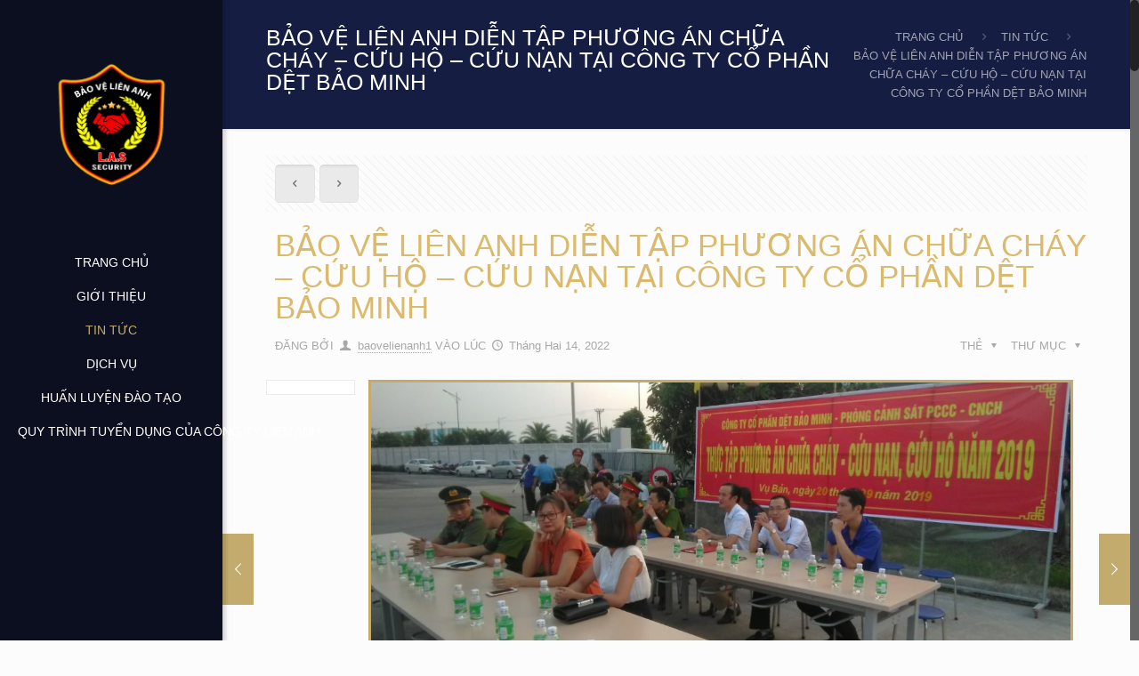

--- FILE ---
content_type: text/html; charset=UTF-8
request_url: https://baovelienanh.com/tin-tuc/toi-thich-nghe-bao-ve-2-2-2-2-4.html
body_size: 25016
content:
<!DOCTYPE html>
<html class="no-js" lang="vi">

<!-- head -->
<head>

<!-- meta -->
<meta charset="UTF-8" />
<meta name="viewport" content="width=device-width, initial-scale=1, maximum-scale=1" />
<meta name="description" content="BeSecurity | Best WordPress theme for security agencies" />
<meta name="keywords" content="betheme, be, wordpress, wp, wp theme, page builder, theme options, mega menu, parallax, one page, woocommerce, e-commerce, wordpress shop" />

<link rel="shortcut icon" href="http://baovelienanh.thienbinh.net/wp-content/uploads/2017/04/logo-bao-ve-lien-anh-XOAY-1.png" />	
<link rel="apple-touch-icon" href="http://baovelienanh.thienbinh.net/wp-content/uploads/2017/04/logo-bao-ve-lien-anh-XOAY-1.png" />
	

<!-- wp_head() -->
<title>BẢO VỆ LIÊN ANH DIỄN TẬP PHƯƠNG ÁN CHỮA CHÁY - CỨU HỘ - CỨU NẠN TẠI CÔNG TY CỔ PHẦN DỆT BẢO MINH - Lien Anh Security</title>
<!-- script | dynamic -->
<script id="mfn-dnmc-config-js">
//<![CDATA[
window.mfn = {mobile_init:1240,nicescroll:40,parallax:"translate3d",responsive:1,retina_js:0};
window.mfn_prettyphoto = {disable:false,disableMobile:false,title:false,style:"pp_default",width:0,height:0};
window.mfn_sliders = {blog:0,clients:0,offer:0,portfolio:0,shop:0,slider:0,testimonials:0};
//]]>
</script>

<!-- This site is optimized with the Yoast SEO plugin v12.4 - https://yoast.com/wordpress/plugins/seo/ -->
<meta name="robots" content="max-snippet:-1, max-image-preview:large, max-video-preview:-1"/>
<link rel="canonical" href="https://baovelienanh.com/tin-tuc/toi-thich-nghe-bao-ve-2-2-2-2-4.html" />
<meta property="og:locale" content="vi_VN" />
<meta property="og:type" content="article" />
<meta property="og:title" content="BẢO VỆ LIÊN ANH DIỄN TẬP PHƯƠNG ÁN CHỮA CHÁY - CỨU HỘ - CỨU NẠN TẠI CÔNG TY CỔ PHẦN DỆT BẢO MINH - Lien Anh Security" />
<meta property="og:description" content="&nbsp;         Công tác phòng cháy chữa cháy là công tác vô cùng quan trọng trong quá trình hoạt động của bất kỳ […]" />
<meta property="og:url" content="https://baovelienanh.com/tin-tuc/toi-thich-nghe-bao-ve-2-2-2-2-4.html" />
<meta property="og:site_name" content="Lien Anh Security" />
<meta property="article:section" content="TIN TỨC" />
<meta property="article:published_time" content="2022-02-14T03:28:23+07:00" />
<meta property="og:image" content="https://baovelienanh.com/wp-content/uploads/2019/09/26b5bf6ce3e704b95df6.jpg" />
<meta property="og:image:secure_url" content="https://baovelienanh.com/wp-content/uploads/2019/09/26b5bf6ce3e704b95df6.jpg" />
<meta property="og:image:width" content="1280" />
<meta property="og:image:height" content="960" />
<meta name="twitter:card" content="summary" />
<meta name="twitter:description" content="&nbsp;         Công tác phòng cháy chữa cháy là công tác vô cùng quan trọng trong quá trình hoạt động của bất kỳ […]" />
<meta name="twitter:title" content="BẢO VỆ LIÊN ANH DIỄN TẬP PHƯƠNG ÁN CHỮA CHÁY - CỨU HỘ - CỨU NẠN TẠI CÔNG TY CỔ PHẦN DỆT BẢO MINH - Lien Anh Security" />
<meta name="twitter:image" content="https://baovelienanh.com/wp-content/uploads/2019/09/26b5bf6ce3e704b95df6.jpg" />
<script type='application/ld+json' class='yoast-schema-graph yoast-schema-graph--main'>{"@context":"https://schema.org","@graph":[{"@type":"WebSite","@id":"https://baovelienanh.com/#website","url":"https://baovelienanh.com/","name":"Lien Anh Security","potentialAction":{"@type":"SearchAction","target":"https://baovelienanh.com/?s={search_term_string}","query-input":"required name=search_term_string"}},{"@type":"ImageObject","@id":"https://baovelienanh.com/tin-tuc/toi-thich-nghe-bao-ve-2-2-2-2-4.html#primaryimage","url":"https://baovelienanh.com/wp-content/uploads/2019/09/26b5bf6ce3e704b95df6.jpg","width":1280,"height":960},{"@type":"WebPage","@id":"https://baovelienanh.com/tin-tuc/toi-thich-nghe-bao-ve-2-2-2-2-4.html#webpage","url":"https://baovelienanh.com/tin-tuc/toi-thich-nghe-bao-ve-2-2-2-2-4.html","inLanguage":"vi","name":"B\u1ea2O V\u1ec6 LI\u00caN ANH DI\u1ec4N T\u1eacP PH\u01af\u01a0NG \u00c1N CH\u1eeeA CH\u00c1Y - C\u1ee8U H\u1ed8 - C\u1ee8U N\u1ea0N T\u1ea0I C\u00d4NG TY C\u1ed4 PH\u1ea6N D\u1ec6T B\u1ea2O MINH - Lien Anh Security","isPartOf":{"@id":"https://baovelienanh.com/#website"},"primaryImageOfPage":{"@id":"https://baovelienanh.com/tin-tuc/toi-thich-nghe-bao-ve-2-2-2-2-4.html#primaryimage"},"datePublished":"2022-02-14T03:28:23+07:00","dateModified":"2022-02-14T03:28:23+07:00","author":{"@id":"https://baovelienanh.com/#/schema/person/9384fcc81d27b154a20c11b7db13a7d3"}},{"@type":["Person"],"@id":"https://baovelienanh.com/#/schema/person/9384fcc81d27b154a20c11b7db13a7d3","name":"baovelienanh1","image":{"@type":"ImageObject","@id":"https://baovelienanh.com/#authorlogo","url":"https://secure.gravatar.com/avatar/39c6944649109f5c85eab2b4bc7e1497?s=96&r=g","caption":"baovelienanh1"},"sameAs":[]}]}</script>
<!-- / Yoast SEO plugin. -->

<link rel='dns-prefetch' href='//s0.wp.com' />
<link rel='dns-prefetch' href='//secure.gravatar.com' />
<link rel='dns-prefetch' href='//fonts.googleapis.com' />
<link rel='dns-prefetch' href='//s.w.org' />
<link rel="alternate" type="application/rss+xml" title="Dòng thông tin Lien Anh Security &raquo;" href="https://baovelienanh.com/feed" />
<link rel="alternate" type="application/rss+xml" title="Dòng phản hồi Lien Anh Security &raquo;" href="https://baovelienanh.com/comments/feed" />
		<script type="text/javascript">
			window._wpemojiSettings = {"baseUrl":"https:\/\/s.w.org\/images\/core\/emoji\/13.0.0\/72x72\/","ext":".png","svgUrl":"https:\/\/s.w.org\/images\/core\/emoji\/13.0.0\/svg\/","svgExt":".svg","source":{"concatemoji":"https:\/\/baovelienanh.com\/wp-includes\/js\/wp-emoji-release.min.js?ver=5.5.17"}};
			!function(e,a,t){var n,r,o,i=a.createElement("canvas"),p=i.getContext&&i.getContext("2d");function s(e,t){var a=String.fromCharCode;p.clearRect(0,0,i.width,i.height),p.fillText(a.apply(this,e),0,0);e=i.toDataURL();return p.clearRect(0,0,i.width,i.height),p.fillText(a.apply(this,t),0,0),e===i.toDataURL()}function c(e){var t=a.createElement("script");t.src=e,t.defer=t.type="text/javascript",a.getElementsByTagName("head")[0].appendChild(t)}for(o=Array("flag","emoji"),t.supports={everything:!0,everythingExceptFlag:!0},r=0;r<o.length;r++)t.supports[o[r]]=function(e){if(!p||!p.fillText)return!1;switch(p.textBaseline="top",p.font="600 32px Arial",e){case"flag":return s([127987,65039,8205,9895,65039],[127987,65039,8203,9895,65039])?!1:!s([55356,56826,55356,56819],[55356,56826,8203,55356,56819])&&!s([55356,57332,56128,56423,56128,56418,56128,56421,56128,56430,56128,56423,56128,56447],[55356,57332,8203,56128,56423,8203,56128,56418,8203,56128,56421,8203,56128,56430,8203,56128,56423,8203,56128,56447]);case"emoji":return!s([55357,56424,8205,55356,57212],[55357,56424,8203,55356,57212])}return!1}(o[r]),t.supports.everything=t.supports.everything&&t.supports[o[r]],"flag"!==o[r]&&(t.supports.everythingExceptFlag=t.supports.everythingExceptFlag&&t.supports[o[r]]);t.supports.everythingExceptFlag=t.supports.everythingExceptFlag&&!t.supports.flag,t.DOMReady=!1,t.readyCallback=function(){t.DOMReady=!0},t.supports.everything||(n=function(){t.readyCallback()},a.addEventListener?(a.addEventListener("DOMContentLoaded",n,!1),e.addEventListener("load",n,!1)):(e.attachEvent("onload",n),a.attachEvent("onreadystatechange",function(){"complete"===a.readyState&&t.readyCallback()})),(n=t.source||{}).concatemoji?c(n.concatemoji):n.wpemoji&&n.twemoji&&(c(n.twemoji),c(n.wpemoji)))}(window,document,window._wpemojiSettings);
		</script>
		<style type="text/css">
img.wp-smiley,
img.emoji {
	display: inline !important;
	border: none !important;
	box-shadow: none !important;
	height: 1em !important;
	width: 1em !important;
	margin: 0 .07em !important;
	vertical-align: -0.1em !important;
	background: none !important;
	padding: 0 !important;
}
</style>
	<link rel='stylesheet' id='layerslider-css'  href='https://baovelienanh.com/wp-content/plugins/LayerSlider/static/layerslider/css/layerslider.css?ver=6.1.0' type='text/css' media='all' />
<link rel='stylesheet' id='ls-google-fonts-css'  href='https://fonts.googleapis.com/css?family=Lato:100,300,regular,700,900%7COpen+Sans:300%7CIndie+Flower:regular%7COswald:300,regular,700&#038;subset=latin%2Clatin-ext' type='text/css' media='all' />
<link rel='stylesheet' id='wp-block-library-css'  href='https://baovelienanh.com/wp-includes/css/dist/block-library/style.min.css?ver=5.5.17' type='text/css' media='all' />
<link rel='stylesheet' id='contact-form-7-css'  href='https://baovelienanh.com/wp-content/plugins/contact-form-7/includes/css/styles.css?ver=5.1.7' type='text/css' media='all' />
<link rel='stylesheet' id='rs-plugin-settings-css'  href='https://baovelienanh.com/wp-content/plugins/revslider/public/assets/css/settings.css?ver=5.3.1.5' type='text/css' media='all' />
<style id='rs-plugin-settings-inline-css' type='text/css'>
#rs-demo-id {}
</style>
<link rel='stylesheet' id='toc-screen-css'  href='https://baovelienanh.com/wp-content/plugins/table-of-contents-plus/screen.min.css?ver=2002' type='text/css' media='all' />
<link rel='stylesheet' id='junkie-shortcodes-css'  href='https://baovelienanh.com/wp-content/plugins/theme-junkie-shortcodes/assets/css/junkie-shortcodes.css?ver=5.5.17' type='text/css' media='all' />
<link rel='stylesheet' id='style-css'  href='https://baovelienanh.com/wp-content/themes/betheme/style.css?ver=16.1' type='text/css' media='all' />
<link rel='stylesheet' id='mfn-base-css'  href='https://baovelienanh.com/wp-content/themes/betheme/css/base.css?ver=16.1' type='text/css' media='all' />
<link rel='stylesheet' id='mfn-layout-css'  href='https://baovelienanh.com/wp-content/themes/betheme/css/layout.css?ver=16.1' type='text/css' media='all' />
<link rel='stylesheet' id='mfn-shortcodes-css'  href='https://baovelienanh.com/wp-content/themes/betheme/css/shortcodes.css?ver=16.1' type='text/css' media='all' />
<link rel='stylesheet' id='mfn-animations-css'  href='https://baovelienanh.com/wp-content/themes/betheme/assets/animations/animations.min.css?ver=16.1' type='text/css' media='all' />
<link rel='stylesheet' id='mfn-jquery-ui-css'  href='https://baovelienanh.com/wp-content/themes/betheme/assets/ui/jquery.ui.all.css?ver=16.1' type='text/css' media='all' />
<link rel='stylesheet' id='mfn-prettyPhoto-css'  href='https://baovelienanh.com/wp-content/themes/betheme/assets/prettyPhoto/prettyPhoto.css?ver=16.1' type='text/css' media='all' />
<link rel='stylesheet' id='mfn-jplayer-css'  href='https://baovelienanh.com/wp-content/themes/betheme/assets/jplayer/css/jplayer.blue.monday.css?ver=16.1' type='text/css' media='all' />
<link rel='stylesheet' id='mfn-responsive-css'  href='https://baovelienanh.com/wp-content/themes/betheme/css/responsive.css?ver=16.1' type='text/css' media='all' />
<link rel='stylesheet' id='popup-maker-site-css'  href='//baovelienanh.com/wp-content/uploads/pum/pum-site-styles.css?generated=1608153812&#038;ver=1.10.1' type='text/css' media='all' />
<link rel='stylesheet' id='forget-about-shortcode-buttons-css'  href='https://baovelienanh.com/wp-content/plugins/forget-about-shortcode-buttons/public/css/button-styles.css?ver=2.1.2' type='text/css' media='all' />
<link rel='stylesheet' id='social-logos-css'  href='https://baovelienanh.com/wp-content/plugins/jetpack/_inc/social-logos/social-logos.min.css?ver=1' type='text/css' media='all' />
<link rel='stylesheet' id='jetpack_css-css'  href='https://baovelienanh.com/wp-content/plugins/jetpack/css/jetpack.css?ver=7.9.4' type='text/css' media='all' />
<script type='text/javascript' src='https://baovelienanh.com/wp-includes/js/jquery/jquery.js?ver=1.12.4-wp' id='jquery-core-js'></script>
<script type='text/javascript' id='jetpack_related-posts-js-extra'>
/* <![CDATA[ */
var related_posts_js_options = {"post_heading":"h4"};
/* ]]> */
</script>
<script type='text/javascript' src='https://baovelienanh.com/wp-content/plugins/jetpack/_inc/build/related-posts/related-posts.min.js?ver=20191011' id='jetpack_related-posts-js'></script>
<script type='text/javascript' src='https://baovelienanh.com/wp-content/plugins/LayerSlider/static/layerslider/js/greensock.js?ver=1.19.0' id='greensock-js'></script>
<script type='text/javascript' id='layerslider-js-extra'>
/* <![CDATA[ */
var LS_Meta = {"v":"6.1.0"};
/* ]]> */
</script>
<script type='text/javascript' src='https://baovelienanh.com/wp-content/plugins/LayerSlider/static/layerslider/js/layerslider.kreaturamedia.jquery.js?ver=6.1.0' id='layerslider-js'></script>
<script type='text/javascript' src='https://baovelienanh.com/wp-content/plugins/LayerSlider/static/layerslider/js/layerslider.transitions.js?ver=6.1.0' id='layerslider-transitions-js'></script>
<script type='text/javascript' src='https://baovelienanh.com/wp-content/plugins/revslider/public/assets/js/jquery.themepunch.tools.min.js?ver=5.3.1.5' id='tp-tools-js'></script>
<script type='text/javascript' src='https://baovelienanh.com/wp-content/plugins/revslider/public/assets/js/jquery.themepunch.revolution.min.js?ver=5.3.1.5' id='revmin-js'></script>
<script type='text/javascript' src='https://baovelienanh.com/wp-content/plugins/jetpack/_inc/build/spin.min.js?ver=1.3' id='spin-js'></script>
<script type='text/javascript' src='https://baovelienanh.com/wp-content/plugins/jetpack/_inc/build/jquery.spin.min.js?ver=1.3' id='jquery.spin-js'></script>
<meta name="generator" content="Powered by LayerSlider 6.1.0 - Multi-Purpose, Responsive, Parallax, Mobile-Friendly Slider Plugin for WordPress." />
<!-- LayerSlider updates and docs at: https://layerslider.kreaturamedia.com -->
<link rel="https://api.w.org/" href="https://baovelienanh.com/wp-json/" /><link rel="alternate" type="application/json" href="https://baovelienanh.com/wp-json/wp/v2/posts/1820" /><link rel="EditURI" type="application/rsd+xml" title="RSD" href="https://baovelienanh.com/xmlrpc.php?rsd" />
<link rel="wlwmanifest" type="application/wlwmanifest+xml" href="https://baovelienanh.com/wp-includes/wlwmanifest.xml" /> 
<meta name="generator" content="WordPress 5.5.17" />
<link rel='shortlink' href='https://wp.me/p8CmZJ-tm' />
<link rel="alternate" type="application/json+oembed" href="https://baovelienanh.com/wp-json/oembed/1.0/embed?url=https%3A%2F%2Fbaovelienanh.com%2Ftin-tuc%2Ftoi-thich-nghe-bao-ve-2-2-2-2-4.html" />
<link rel="alternate" type="text/xml+oembed" href="https://baovelienanh.com/wp-json/oembed/1.0/embed?url=https%3A%2F%2Fbaovelienanh.com%2Ftin-tuc%2Ftoi-thich-nghe-bao-ve-2-2-2-2-4.html&#038;format=xml" />

<link rel='dns-prefetch' href='//v0.wordpress.com'/>
<style type='text/css'>img#wpstats{display:none}</style><!-- style | dynamic -->
<style id="mfn-dnmc-style-css">
@media only screen and (min-width: 1240px) {body:not(.header-simple) #Top_bar #menu{display:block!important}.tr-menu #Top_bar #menu{background:none!important}#Top_bar .menu > li > ul.mfn-megamenu{width:984px}#Top_bar .menu > li > ul.mfn-megamenu > li{float:left}#Top_bar .menu > li > ul.mfn-megamenu > li.mfn-megamenu-cols-1{width:100%}#Top_bar .menu > li > ul.mfn-megamenu > li.mfn-megamenu-cols-2{width:50%}#Top_bar .menu > li > ul.mfn-megamenu > li.mfn-megamenu-cols-3{width:33.33%}#Top_bar .menu > li > ul.mfn-megamenu > li.mfn-megamenu-cols-4{width:25%}#Top_bar .menu > li > ul.mfn-megamenu > li.mfn-megamenu-cols-5{width:20%}#Top_bar .menu > li > ul.mfn-megamenu > li.mfn-megamenu-cols-6{width:16.66%}#Top_bar .menu > li > ul.mfn-megamenu > li > ul{display:block!important;position:inherit;left:auto;top:auto;border-width:0 1px 0 0}#Top_bar .menu > li > ul.mfn-megamenu > li:last-child > ul{border:0}#Top_bar .menu > li > ul.mfn-megamenu > li > ul li{width:auto}#Top_bar .menu > li > ul.mfn-megamenu a.mfn-megamenu-title{text-transform:uppercase;font-weight:400;background:none}#Top_bar .menu > li > ul.mfn-megamenu a .menu-arrow{display:none}.menuo-right #Top_bar .menu > li > ul.mfn-megamenu{left:auto;right:0}.menuo-right #Top_bar .menu > li > ul.mfn-megamenu-bg{box-sizing:border-box}#Top_bar .menu > li > ul.mfn-megamenu-bg{padding:20px 166px 20px 20px;background-repeat:no-repeat;background-position:right bottom}.rtl #Top_bar .menu > li > ul.mfn-megamenu-bg{padding-left:166px;padding-right:20px;background-position:left bottom}#Top_bar .menu > li > ul.mfn-megamenu-bg > li{background:none}#Top_bar .menu > li > ul.mfn-megamenu-bg > li a{border:none}#Top_bar .menu > li > ul.mfn-megamenu-bg > li > ul{background:none!important;-webkit-box-shadow:0 0 0 0;-moz-box-shadow:0 0 0 0;box-shadow:0 0 0 0}.mm-vertical #Top_bar .container{position:relative;}.mm-vertical #Top_bar .top_bar_left{position:static;}.mm-vertical #Top_bar .menu > li ul{box-shadow:0 0 0 0 transparent!important;background-image:none;}.mm-vertical #Top_bar .menu > li > ul.mfn-megamenu{width:98%!important;margin:0 1%;padding:20px 0;}.mm-vertical.header-plain #Top_bar .menu > li > ul.mfn-megamenu{width:100%!important;margin:0;}.mm-vertical #Top_bar .menu > li > ul.mfn-megamenu > li{display:table-cell;float:none!important;width:10%;padding:0 15px;border-right:1px solid rgba(0, 0, 0, 0.05);}.mm-vertical #Top_bar .menu > li > ul.mfn-megamenu > li:last-child{border-right-width:0}.mm-vertical #Top_bar .menu > li > ul.mfn-megamenu > li.hide-border{border-right-width:0}.mm-vertical #Top_bar .menu > li > ul.mfn-megamenu > li a{border-bottom-width:0;padding:9px 15px;line-height:120%;}.mm-vertical #Top_bar .menu > li > ul.mfn-megamenu a.mfn-megamenu-title{font-weight:700;}.rtl .mm-vertical #Top_bar .menu > li > ul.mfn-megamenu > li:first-child{border-right-width:0}.rtl .mm-vertical #Top_bar .menu > li > ul.mfn-megamenu > li:last-child{border-right-width:1px}#Header_creative #Top_bar .menu > li > ul.mfn-megamenu{width:980px!important;margin:0;}.header-plain:not(.menuo-right) #Header .top_bar_left{width:auto!important}.header-stack.header-center #Top_bar #menu{display:inline-block!important}.header-simple #Top_bar #menu{display:none;height:auto;width:300px;bottom:auto;top:100%;right:1px;position:absolute;margin:0}.header-simple #Header a.responsive-menu-toggle{display:block;right:10px}.header-simple #Top_bar #menu > ul{width:100%;float:left}.header-simple #Top_bar #menu ul li{width:100%;padding-bottom:0;border-right:0;position:relative}.header-simple #Top_bar #menu ul li a{padding:0 20px;margin:0;display:block;height:auto;line-height:normal;border:none}.header-simple #Top_bar #menu ul li a:after{display:none}.header-simple #Top_bar #menu ul li a span{border:none;line-height:44px;display:inline;padding:0}.header-simple #Top_bar #menu ul li.submenu .menu-toggle{display:block;position:absolute;right:0;top:0;width:44px;height:44px;line-height:44px;font-size:30px;font-weight:300;text-align:center;cursor:pointer;color:#444;opacity:0.33;}.header-simple #Top_bar #menu ul li.submenu .menu-toggle:after{content:"+"}.header-simple #Top_bar #menu ul li.hover > .menu-toggle:after{content:"-"}.header-simple #Top_bar #menu ul li.hover a{border-bottom:0}.header-simple #Top_bar #menu ul.mfn-megamenu li .menu-toggle{display:none}.header-simple #Top_bar #menu ul li ul{position:relative!important;left:0!important;top:0;padding:0;margin:0!important;width:auto!important;background-image:none}.header-simple #Top_bar #menu ul li ul li{width:100%!important;display:block;padding:0;}.header-simple #Top_bar #menu ul li ul li a{padding:0 20px 0 30px}.header-simple #Top_bar #menu ul li ul li a .menu-arrow{display:none}.header-simple #Top_bar #menu ul li ul li a span{padding:0}.header-simple #Top_bar #menu ul li ul li a span:after{display:none!important}.header-simple #Top_bar .menu > li > ul.mfn-megamenu a.mfn-megamenu-title{text-transform:uppercase;font-weight:400}.header-simple #Top_bar .menu > li > ul.mfn-megamenu > li > ul{display:block!important;position:inherit;left:auto;top:auto}.header-simple #Top_bar #menu ul li ul li ul{border-left:0!important;padding:0;top:0}.header-simple #Top_bar #menu ul li ul li ul li a{padding:0 20px 0 40px}.rtl.header-simple #Top_bar #menu{left:1px;right:auto}.rtl.header-simple #Top_bar a.responsive-menu-toggle{left:10px;right:auto}.rtl.header-simple #Top_bar #menu ul li.submenu .menu-toggle{left:0;right:auto}.rtl.header-simple #Top_bar #menu ul li ul{left:auto!important;right:0!important}.rtl.header-simple #Top_bar #menu ul li ul li a{padding:0 30px 0 20px}.rtl.header-simple #Top_bar #menu ul li ul li ul li a{padding:0 40px 0 20px}.menu-highlight #Top_bar .menu > li{margin:0 2px}.menu-highlight:not(.header-creative) #Top_bar .menu > li > a{margin:20px 0;padding:0;-webkit-border-radius:5px;border-radius:5px}.menu-highlight #Top_bar .menu > li > a:after{display:none}.menu-highlight #Top_bar .menu > li > a span:not(.description){line-height:50px}.menu-highlight #Top_bar .menu > li > a span.description{display:none}.menu-highlight.header-stack #Top_bar .menu > li > a{margin:10px 0!important}.menu-highlight.header-stack #Top_bar .menu > li > a span:not(.description){line-height:40px}.menu-highlight.header-transparent #Top_bar .menu > li > a{margin:5px 0}.menu-highlight.header-simple #Top_bar #menu ul li,.menu-highlight.header-creative #Top_bar #menu ul li{margin:0}.menu-highlight.header-simple #Top_bar #menu ul li > a,.menu-highlight.header-creative #Top_bar #menu ul li > a{-webkit-border-radius:0;border-radius:0}.menu-highlight:not(.header-fixed):not(.header-simple) #Top_bar.is-sticky .menu > li > a{margin:10px 0!important;padding:5px 0!important}.menu-highlight:not(.header-fixed):not(.header-simple) #Top_bar.is-sticky .menu > li > a span{line-height:30px!important}.header-modern.menu-highlight.menuo-right .menu_wrapper{margin-right:20px}.menu-line-below #Top_bar .menu > li > a:after{top:auto;bottom:-4px}.menu-line-below #Top_bar.is-sticky .menu > li > a:after{top:auto;bottom:-4px}.menu-line-below-80 #Top_bar:not(.is-sticky) .menu > li > a:after{height:4px;left:10%;top:50%;margin-top:20px;width:80%}.menu-line-below-80-1 #Top_bar:not(.is-sticky) .menu > li > a:after{height:1px;left:10%;top:50%;margin-top:20px;width:80%}.menu-link-color #Top_bar .menu > li > a:after{display:none!important}.menu-arrow-top #Top_bar .menu > li > a:after{background:none repeat scroll 0 0 rgba(0,0,0,0)!important;border-color:#ccc transparent transparent;border-style:solid;border-width:7px 7px 0;display:block;height:0;left:50%;margin-left:-7px;top:0!important;width:0}.menu-arrow-top.header-transparent #Top_bar .menu > li > a:after,.menu-arrow-top.header-plain #Top_bar .menu > li > a:after{display:none}.menu-arrow-top #Top_bar.is-sticky .menu > li > a:after{top:0!important}.menu-arrow-bottom #Top_bar .menu > li > a:after{background:none!important;border-color:transparent transparent #ccc;border-style:solid;border-width:0 7px 7px;display:block;height:0;left:50%;margin-left:-7px;top:auto;bottom:0;width:0}.menu-arrow-bottom.header-transparent #Top_bar .menu > li > a:after,.menu-arrow-bottom.header-plain #Top_bar .menu > li > a:after{display:none}.menu-arrow-bottom #Top_bar.is-sticky .menu > li > a:after{top:auto;bottom:0}.menuo-no-borders #Top_bar .menu > li > a span:not(.description){border-right-width:0}.menuo-no-borders #Header_creative #Top_bar .menu > li > a span{border-bottom-width:0}.menuo-right #Top_bar .menu_wrapper{float:right}.menuo-right.header-stack:not(.header-center) #Top_bar .menu_wrapper{margin-right:150px}body.header-creative{padding-left:50px}body.header-creative.header-open{padding-left:250px}body.error404,body.under-construction,body.template-blank{padding-left:0!important}.header-creative.footer-fixed #Footer,.header-creative.footer-sliding #Footer,.header-creative.footer-stick #Footer.is-sticky{box-sizing:border-box;padding-left:50px;}.header-open.footer-fixed #Footer,.header-open.footer-sliding #Footer,.header-creative.footer-stick #Footer.is-sticky{padding-left:250px;}.header-rtl.header-creative.footer-fixed #Footer,.header-rtl.header-creative.footer-sliding #Footer,.header-rtl.header-creative.footer-stick #Footer.is-sticky{padding-left:0;padding-right:50px;}.header-rtl.header-open.footer-fixed #Footer,.header-rtl.header-open.footer-sliding #Footer,.header-rtl.header-creative.footer-stick #Footer.is-sticky{padding-right:250px;}#Header_creative{background:#fff;position:fixed;width:250px;height:100%;left:-200px;top:0;z-index:9002;-webkit-box-shadow:2px 0 4px 2px rgba(0,0,0,.15);box-shadow:2px 0 4px 2px rgba(0,0,0,.15)}#Header_creative .container{width:100%}#Header_creative .creative-wrapper{display:none}#Header_creative a.creative-menu-toggle{display:block;width:34px;height:34px;line-height:34px;font-size:22px;text-align:center;position:absolute;top:10px;right:8px;border-radius:3px}.admin-bar #Header_creative a.creative-menu-toggle{top:42px}#Header_creative #Top_bar{position:static;width:100%}#Header_creative #Top_bar .top_bar_left{width:100%!important;float:none}#Header_creative #Top_bar .top_bar_right{width:100%!important;float:none;height:auto;margin-bottom:35px;text-align:center;padding:0 20px;top:0;-webkit-box-sizing:border-box;-moz-box-sizing:border-box;box-sizing:border-box}#Header_creative #Top_bar .top_bar_right:before{display:none}#Header_creative #Top_bar .top_bar_right_wrapper{top:0}#Header_creative #Top_bar .logo{float:none;text-align:center;margin:15px 0}#Header_creative #Top_bar .menu_wrapper{float:none;margin:0 0 30px}#Header_creative #Top_bar .menu > li{width:100%;float:none;position:relative}#Header_creative #Top_bar .menu > li > a{padding:0;text-align:center}#Header_creative #Top_bar .menu > li > a:after{display:none}#Header_creative #Top_bar .menu > li > a span{border-right:0;border-bottom-width:1px;line-height:38px}#Header_creative #Top_bar .menu li ul{left:100%;right:auto;top:0;box-shadow:2px 2px 2px 0 rgba(0,0,0,0.03);-webkit-box-shadow:2px 2px 2px 0 rgba(0,0,0,0.03)}#Header_creative #Top_bar .menu > li > ul.mfn-megamenu{width:700px!important;}#Header_creative #Top_bar .menu > li > ul.mfn-megamenu > li > ul{left:0}#Header_creative #Top_bar .menu li ul li a{padding-top:9px;padding-bottom:8px}#Header_creative #Top_bar .menu li ul li ul{top:0!important}#Header_creative #Top_bar .menu > li > a span.description{display:block;font-size:13px;line-height:28px!important;clear:both}#Header_creative #Top_bar .search_wrapper{left:100%;top:auto;bottom:0}#Header_creative #Top_bar a#header_cart{display:inline-block;float:none;top:3px}#Header_creative #Top_bar a#search_button{display:inline-block;float:none;top:3px}#Header_creative #Top_bar .wpml-languages{display:inline-block;float:none;top:0}#Header_creative #Top_bar .wpml-languages.enabled:hover a.active{padding-bottom:9px}#Header_creative #Top_bar a.button.action_button{display:inline-block;float:none;top:16px;margin:0}#Header_creative #Top_bar .banner_wrapper{display:block;text-align:center}#Header_creative #Top_bar .banner_wrapper img{max-width:100%;height:auto;display:inline-block}#Header_creative #Action_bar{position:absolute;bottom:0;top:auto;clear:both;padding:0 20px;-webkit-box-sizing:border-box;-moz-box-sizing:border-box;box-sizing:border-box}#Header_creative #Action_bar .social{float:none;text-align:center;padding:5px 0 15px}#Header_creative #Action_bar .social li{margin-bottom:2px}#Header_creative .social li a{color:rgba(0,0,0,.5)}#Header_creative .social li a:hover{color:#000}#Header_creative .creative-social{position:absolute;bottom:10px;right:0;width:50px}#Header_creative .creative-social li{display:block;float:none;width:100%;text-align:center;margin-bottom:5px}.header-creative .fixed-nav.fixed-nav-prev{margin-left:50px}.header-creative.header-open .fixed-nav.fixed-nav-prev{margin-left:250px}.menuo-last #Header_creative #Top_bar .menu li.last ul{top:auto;bottom:0}.header-open #Header_creative{left:0}.header-open #Header_creative .creative-wrapper{display:block}.header-open #Header_creative .creative-menu-toggle,.header-open #Header_creative .creative-social{display:none}body.header-rtl.header-creative{padding-left:0;padding-right:50px}.header-rtl #Header_creative{left:auto;right:-200px}.header-rtl.nice-scroll #Header_creative{margin-right:10px}.header-rtl #Header_creative a.creative-menu-toggle{left:8px;right:auto}.header-rtl #Header_creative .creative-social{left:0;right:auto}.header-rtl #Footer #back_to_top.sticky{right:125px}.header-rtl #popup_contact{right:70px}.header-rtl #Header_creative #Top_bar .menu li ul{left:auto;right:100%}.header-rtl #Header_creative #Top_bar .search_wrapper{left:auto;right:100%;}.header-rtl .fixed-nav.fixed-nav-prev{margin-left:0!important}.header-rtl .fixed-nav.fixed-nav-next{margin-right:50px}body.header-rtl.header-creative.header-open{padding-left:0;padding-right:250px!important}.header-rtl.header-open #Header_creative{left:auto;right:0}.header-rtl.header-open #Footer #back_to_top.sticky{right:325px}.header-rtl.header-open #popup_contact{right:270px}.header-rtl.header-open .fixed-nav.fixed-nav-next{margin-right:250px}.header-creative .vc_row[data-vc-full-width]{padding-left:50px}.header-creative.header-open .vc_row[data-vc-full-width]{padding-left:250px}.header-open .vc_parallax .vc_parallax-inner { left:auto; width: calc(100% - 250px); }.header-open.header-rtl .vc_parallax .vc_parallax-inner { left:0; right:auto; }#Header_creative.scroll{height:100%;overflow-y:auto}#Header_creative.scroll:not(.dropdown) .menu li ul{display:none!important}#Header_creative.scroll #Action_bar{position:static}#Header_creative.dropdown{outline:none}#Header_creative.dropdown #Top_bar .menu_wrapper{float:left}#Header_creative.dropdown #Top_bar #menu ul li{position:relative;float:left}#Header_creative.dropdown #Top_bar #menu ul li a:after{display:none}#Header_creative.dropdown #Top_bar #menu ul li a span{line-height:38px;padding:0}#Header_creative.dropdown #Top_bar #menu ul li.submenu .menu-toggle{display:block;position:absolute;right:0;top:0;width:38px;height:38px;line-height:38px;font-size:26px;font-weight:300;text-align:center;cursor:pointer;color:#444;opacity:0.33;}#Header_creative.dropdown #Top_bar #menu ul li.submenu .menu-toggle:after{content:"+"}#Header_creative.dropdown #Top_bar #menu ul li.hover > .menu-toggle:after{content:"-"}#Header_creative.dropdown #Top_bar #menu ul li.hover a{border-bottom:0}#Header_creative.dropdown #Top_bar #menu ul.mfn-megamenu li .menu-toggle{display:none}#Header_creative.dropdown #Top_bar #menu ul li ul{position:relative!important;left:0!important;top:0;padding:0;margin-left:0!important;width:auto!important;background-image:none}#Header_creative.dropdown #Top_bar #menu ul li ul li{width:100%!important}#Header_creative.dropdown #Top_bar #menu ul li ul li a{padding:0 10px;text-align:center}#Header_creative.dropdown #Top_bar #menu ul li ul li a .menu-arrow{display:none}#Header_creative.dropdown #Top_bar #menu ul li ul li a span{padding:0}#Header_creative.dropdown #Top_bar #menu ul li ul li a span:after{display:none!important}#Header_creative.dropdown #Top_bar .menu > li > ul.mfn-megamenu a.mfn-megamenu-title{text-transform:uppercase;font-weight:400}#Header_creative.dropdown #Top_bar .menu > li > ul.mfn-megamenu > li > ul{display:block!important;position:inherit;left:auto;top:auto}#Header_creative.dropdown #Top_bar #menu ul li ul li ul{border-left:0!important;padding:0;top:0}}@media only screen and (min-width: 1240px) {#Top_bar.is-sticky{position:fixed!important;width:100%;left:0;top:-60px;height:60px;z-index:701;background:#fff;opacity:.97;filter:alpha(opacity = 97);-webkit-box-shadow:0 2px 5px 0 rgba(0,0,0,0.1);-moz-box-shadow:0 2px 5px 0 rgba(0,0,0,0.1);box-shadow:0 2px 5px 0 rgba(0,0,0,0.1)}.layout-boxed.header-boxed #Top_bar.is-sticky{max-width:1240px;left:50%;-webkit-transform:translateX(-50%);transform:translateX(-50%)}.layout-boxed.header-boxed.nice-scroll #Top_bar.is-sticky{margin-left:-5px}#Top_bar.is-sticky .top_bar_left,#Top_bar.is-sticky .top_bar_right,#Top_bar.is-sticky .top_bar_right:before{background:none}#Top_bar.is-sticky .top_bar_right{top:-4px;height:auto;}#Top_bar.is-sticky .top_bar_right_wrapper{top:15px}.header-plain #Top_bar.is-sticky .top_bar_right_wrapper{top:0}#Top_bar.is-sticky .logo{width:auto;margin:0 30px 0 20px;padding:0}#Top_bar.is-sticky #logo{padding:5px 0!important;height:50px!important;line-height:50px!important}#Top_bar.is-sticky #logo img:not(.svg){max-height:35px;width:auto!important}#Top_bar.is-sticky #logo img.logo-main{display:none}#Top_bar.is-sticky #logo img.logo-sticky{display:inline}#Top_bar.is-sticky .menu_wrapper{clear:none}#Top_bar.is-sticky .menu_wrapper .menu > li > a{padding:15px 0}#Top_bar.is-sticky .menu > li > a,#Top_bar.is-sticky .menu > li > a span{line-height:30px}#Top_bar.is-sticky .menu > li > a:after{top:auto;bottom:-4px}#Top_bar.is-sticky .menu > li > a span.description{display:none}#Top_bar.is-sticky .secondary_menu_wrapper,#Top_bar.is-sticky .banner_wrapper{display:none}.header-overlay #Top_bar.is-sticky{display:none}.sticky-dark #Top_bar.is-sticky{background:rgba(0,0,0,.8)}.sticky-dark #Top_bar.is-sticky #menu{background:rgba(0,0,0,.8)}.sticky-dark #Top_bar.is-sticky .menu > li > a{color:#fff}.sticky-dark #Top_bar.is-sticky .top_bar_right a{color:rgba(255,255,255,.5)}.sticky-dark #Top_bar.is-sticky .wpml-languages a.active,.sticky-dark #Top_bar.is-sticky .wpml-languages ul.wpml-lang-dropdown{background:rgba(0,0,0,0.3);border-color:rgba(0,0,0,0.1)}}@media only screen and (max-width: 1239px){.header_placeholder{height:0!important}#Top_bar #menu{display:none;height:auto;width:300px;bottom:auto;top:100%;right:1px;position:absolute;margin:0}#Top_bar a.responsive-menu-toggle{display:block}#Top_bar #menu > ul{width:100%;float:left}#Top_bar #menu ul li{width:100%;padding-bottom:0;border-right:0;position:relative}#Top_bar #menu ul li a{padding:0 25px;margin:0;display:block;height:auto;line-height:normal;border:none}#Top_bar #menu ul li a:after{display:none}#Top_bar #menu ul li a span{border:none;line-height:44px;display:inline;padding:0}#Top_bar #menu ul li a span.description{margin:0 0 0 5px}#Top_bar #menu ul li.submenu .menu-toggle{display:block;position:absolute;right:15px;top:0;width:44px;height:44px;line-height:44px;font-size:30px;font-weight:300;text-align:center;cursor:pointer;color:#444;opacity:0.33;}#Top_bar #menu ul li.submenu .menu-toggle:after{content:"+"}#Top_bar #menu ul li.hover > .menu-toggle:after{content:"-"}#Top_bar #menu ul li.hover a{border-bottom:0}#Top_bar #menu ul li a span:after{display:none!important}#Top_bar #menu ul.mfn-megamenu li .menu-toggle{display:none}#Top_bar #menu ul li ul{position:relative!important;left:0!important;top:0;padding:0;margin-left:0!important;width:auto!important;background-image:none!important;box-shadow:0 0 0 0 transparent!important;-webkit-box-shadow:0 0 0 0 transparent!important}#Top_bar #menu ul li ul li{width:100%!important}#Top_bar #menu ul li ul li a{padding:0 20px 0 35px}#Top_bar #menu ul li ul li a .menu-arrow{display:none}#Top_bar #menu ul li ul li a span{padding:0}#Top_bar #menu ul li ul li a span:after{display:none!important}#Top_bar .menu > li > ul.mfn-megamenu a.mfn-megamenu-title{text-transform:uppercase;font-weight:400}#Top_bar .menu > li > ul.mfn-megamenu > li > ul{display:block!important;position:inherit;left:auto;top:auto}#Top_bar #menu ul li ul li ul{border-left:0!important;padding:0;top:0}#Top_bar #menu ul li ul li ul li a{padding:0 20px 0 45px}.rtl #Top_bar #menu{left:1px;right:auto}.rtl #Top_bar a.responsive-menu-toggle{left:20px;right:auto}.rtl #Top_bar #menu ul li.submenu .menu-toggle{left:15px;right:auto;border-left:none;border-right:1px solid #eee}.rtl #Top_bar #menu ul li ul{left:auto!important;right:0!important}.rtl #Top_bar #menu ul li ul li a{padding:0 30px 0 20px}.rtl #Top_bar #menu ul li ul li ul li a{padding:0 40px 0 20px}.header-stack .menu_wrapper a.responsive-menu-toggle{position:static!important;margin:11px 0!important}.header-stack .menu_wrapper #menu{left:0;right:auto}.rtl.header-stack #Top_bar #menu{left:auto;right:0}.admin-bar #Header_creative{top:32px}.header-creative.layout-boxed{padding-top:85px}.header-creative.layout-full-width #Wrapper{padding-top:60px}#Header_creative{position:fixed;width:100%;left:0!important;top:0;z-index:1001}#Header_creative .creative-wrapper{display:block!important;opacity:1!important;filter:alpha(opacity=100)!important}#Header_creative .creative-menu-toggle,#Header_creative .creative-social{display:none!important;opacity:1!important;filter:alpha(opacity=100)!important}#Header_creative #Top_bar{position:static;width:100%}#Header_creative #Top_bar #logo{height:50px;line-height:50px;padding:5px 0}#Header_creative #Top_bar #logo img{max-height:40px}.logo-no-sticky-padding #Header_creative #Top_bar #logo{height:60px;line-height:60px;padding:0}.logo-no-sticky-padding #Header_creative #Top_bar #logo img{max-height:60px}#Header_creative #Top_bar #header_cart{top:21px}#Header_creative #Top_bar #search_button{top:20px}#Header_creative #Top_bar .wpml-languages{top:11px}#Header_creative #Top_bar .action_button{top:9px}#Header_creative #Top_bar .top_bar_right{height:60px;top:0}#Header_creative #Top_bar .top_bar_right:before{display:none}#Header_creative #Top_bar .top_bar_right_wrapper{top:0}#Header_creative #Action_bar{display:none}#Header_creative.scroll{overflow:visible!important}}#Header_wrapper, #Intro {background-color: #151d42;}#Subheader {background-color: rgba(247, 247, 247, 0);}.header-classic #Action_bar, .header-fixed #Action_bar, .header-plain #Action_bar, .header-split #Action_bar, .header-stack #Action_bar {background-color: #2C2C2C;}#Sliding-top {background-color: #212545;}#Sliding-top a.sliding-top-control {border-right-color: #212545;}#Sliding-top.st-center a.sliding-top-control,#Sliding-top.st-left a.sliding-top-control {border-top-color: #212545;}#Footer {background-color: #212545;}body, ul.timeline_items, .icon_box a .desc, .icon_box a:hover .desc, .feature_list ul li a, .list_item a, .list_item a:hover,.widget_recent_entries ul li a, .flat_box a, .flat_box a:hover, .story_box .desc, .content_slider.carouselul li a .title,.content_slider.flat.description ul li .desc, .content_slider.flat.description ul li a .desc, .post-nav.minimal a i {color: #626262;}.post-nav.minimal a svg {fill: #626262;}.themecolor, .opening_hours .opening_hours_wrapper li span, .fancy_heading_icon .icon_top,.fancy_heading_arrows .icon-right-dir, .fancy_heading_arrows .icon-left-dir, .fancy_heading_line .title,.button-love a.mfn-love, .format-link .post-title .icon-link, .pager-single > span, .pager-single a:hover,.widget_meta ul, .widget_pages ul, .widget_rss ul, .widget_mfn_recent_comments ul li:after, .widget_archive ul, .widget_recent_comments ul li:after, .widget_nav_menu ul, .woocommerce ul.products li.product .price, .shop_slider .shop_slider_ul li .item_wrapper .price, .woocommerce-page ul.products li.product .price, .widget_price_filter .price_label .from, .widget_price_filter .price_label .to,.woocommerce ul.product_list_widget li .quantity .amount, .woocommerce .product div.entry-summary .price, .woocommerce .star-rating span,#Error_404 .error_pic i, .style-simple #Filters .filters_wrapper ul li a:hover, .style-simple #Filters .filters_wrapper ul li.current-cat a,.style-simple .quick_fact .title {color: #c3ab6d;}.themebg,#comments .commentlist > li .reply a.comment-reply-link,div.jp-interface,#Filters .filters_wrapper ul li a:hover,#Filters .filters_wrapper ul li.current-cat a,.fixed-nav .arrow,.offer_thumb .slider_pagination a:before,.offer_thumb .slider_pagination a.selected:after,.pager .pages a:hover,.pager .pages a.active,.pager .pages span.page-numbers.current,.pager-single span:after,.portfolio_group.exposure .portfolio-item .desc-inner .line,.Recent_posts ul li .desc:after,.Recent_posts ul li .photo .c,.slider_pagination a.selected,.slider_pagination .slick-active a,.slider_pagination a.selected:after,.slider_pagination .slick-active a:after,.testimonials_slider .slider_images,.testimonials_slider .slider_images a:after,.testimonials_slider .slider_images:before,#Top_bar a#header_cart span,.widget_categories ul,.widget_mfn_menu ul li a:hover,.widget_mfn_menu ul li.current-menu-item:not(.current-menu-ancestor) > a,.widget_mfn_menu ul li.current_page_item:not(.current_page_ancestor) > a,.widget_product_categories ul,.widget_recent_entries ul li:after,.woocommerce-account table.my_account_orders .order-number a,.woocommerce-MyAccount-navigation ul li.is-active a, .style-simple .accordion .question:after,.style-simple .faq .question:after,.style-simple .icon_box .desc_wrapper .title:before,.style-simple #Filters .filters_wrapper ul li a:after,.style-simple .article_box .desc_wrapper p:after,.style-simple .sliding_box .desc_wrapper:after,.style-simple .trailer_box:hover .desc,.tp-bullets.simplebullets.round .bullet.selected,.tp-bullets.simplebullets.round .bullet.selected:after,.tparrows.default,.tp-bullets.tp-thumbs .bullet.selected:after{background-color: #c3ab6d;}.Latest_news ul li .photo, .style-simple .opening_hours .opening_hours_wrapper li label,.style-simple .timeline_items li:hover h3, .style-simple .timeline_items li:nth-child(even):hover h3, .style-simple .timeline_items li:hover .desc, .style-simple .timeline_items li:nth-child(even):hover,.style-simple .offer_thumb .slider_pagination a.selected {border-color: #c3ab6d;}a {color: #c3ab6d;}a:hover {color: #b6994e;}*::-moz-selection {background-color: #c3ab6d;}*::selection {background-color: #c3ab6d;}.blockquote p.author span, .counter .desc_wrapper .title, .article_box .desc_wrapper p, .team .desc_wrapper p.subtitle, .pricing-box .plan-header p.subtitle, .pricing-box .plan-header .price sup.period, .chart_box p, .fancy_heading .inside,.fancy_heading_line .slogan, .post-meta, .post-meta a, .post-footer, .post-footer a span.label, .pager .pages a, .button-love a .label,.pager-single a, #comments .commentlist > li .comment-author .says, .fixed-nav .desc .date, .filters_buttons li.label, .Recent_posts ul li a .desc .date,.widget_recent_entries ul li .post-date, .tp_recent_tweets .twitter_time, .widget_price_filter .price_label, .shop-filters .woocommerce-result-count,.woocommerce ul.product_list_widget li .quantity, .widget_shopping_cart ul.product_list_widget li dl, .product_meta .posted_in,.woocommerce .shop_table .product-name .variation > dd, .shipping-calculator-button:after,.shop_slider .shop_slider_ul li .item_wrapper .price del,.testimonials_slider .testimonials_slider_ul li .author span, .testimonials_slider .testimonials_slider_ul li .author span a, .Latest_news ul li .desc_footer {color: #a8a8a8;}h1, h1 a, h1 a:hover, .text-logo #logo { color: #dabb6d; }h2, h2 a, h2 a:hover { color: #dabb6d; }h3, h3 a, h3 a:hover { color: #816c36; }h4, h4 a, h4 a:hover, .style-simple .sliding_box .desc_wrapper h4 { color: #B89F5C; }h5, h5 a, h5 a:hover { color: #dabb6d; }h6, h6 a, h6 a:hover, a.content_link .title { color: #dabb6d; }.dropcap, .highlight:not(.highlight_image) {background-color: #c3ab6d;}a.button, a.tp-button {background-color: #f7f7f7;color: #747474;}.button-stroke a.button, .button-stroke a.button .button_icon i, .button-stroke a.tp-button {border-color: #f7f7f7;color: #747474;}.button-stroke a:hover.button, .button-stroke a:hover.tp-button {background-color: #f7f7f7 !important;color: #fff;}a.button_theme, a.tp-button.button_theme,button, input[type="submit"], input[type="reset"], input[type="button"] {background-color: #c3ab6d;color: #fff;}.button-stroke a.button.button_theme:not(.action_button), .button-stroke a.button.button_theme:not(.action_button),.button-stroke a.button.button_theme .button_icon i, .button-stroke a.tp-button.button_theme,.button-stroke button, .button-stroke input[type="submit"], .button-stroke input[type="reset"], .button-stroke input[type="button"] {border-color: #c3ab6d;color: #c3ab6d !important;}.button-stroke a.button.button_theme:hover, .button-stroke a.tp-button.button_theme:hover,.button-stroke button:hover, .button-stroke input[type="submit"]:hover, .button-stroke input[type="reset"]:hover, .button-stroke input[type="button"]:hover {background-color: #c3ab6d !important;color: #fff !important;}a.mfn-link { color: #ffffff; }a.mfn-link-2 span, a:hover.mfn-link-2 span:before, a.hover.mfn-link-2 span:before, a.mfn-link-5 span, a.mfn-link-8:after, a.mfn-link-8:before { background: #c3ab6d; }a:hover.mfn-link { color: #c3ab6d;}a.mfn-link-2 span:before, a:hover.mfn-link-4:before, a:hover.mfn-link-4:after, a.hover.mfn-link-4:before, a.hover.mfn-link-4:after, a.mfn-link-5:before, a.mfn-link-7:after, a.mfn-link-7:before { background: #b6994e; }a.mfn-link-6:before {border-bottom-color: #b6994e;}.woocommerce a.button, .woocommerce .quantity input.plus, .woocommerce .quantity input.minus {background-color: #f7f7f7 !important;color: #747474 !important;}.woocommerce a.button_theme, .woocommerce a.checkout-button, .woocommerce button.button,.woocommerce .button.add_to_cart_button, .woocommerce .button.product_type_external,.woocommerce input[type="submit"], .woocommerce input[type="reset"], .woocommerce input[type="button"],.button-stroke .woocommerce a.checkout-button {background-color: #c3ab6d !important;color: #fff !important;}.column_column ul, .column_column ol, .the_content_wrapper ul, .the_content_wrapper ol {color: #737E86;}.hr_color, .hr_color hr, .hr_dots span {color: #c3ab6d;background: #c3ab6d;}.hr_zigzag i {color: #c3ab6d;} .highlight-left:after,.highlight-right:after {background: #c3ab6d;}@media only screen and (max-width: 767px) {.highlight-left .wrap:first-child,.highlight-right .wrap:last-child {background: #c3ab6d;}}#Header .top_bar_left, .header-classic #Top_bar, .header-plain #Top_bar, .header-stack #Top_bar, .header-split #Top_bar,.header-fixed #Top_bar, .header-below #Top_bar, #Header_creative, #Top_bar #menu, .sticky-tb-color #Top_bar.is-sticky {background-color: #0c0f20;}#Top_bar .wpml-languages a.active, #Top_bar .wpml-languages ul.wpml-lang-dropdown {background-color: #0c0f20;}#Top_bar .top_bar_right:before {background-color: #e3e3e3;}#Header .top_bar_right {background-color: #f5f5f5;}#Top_bar .top_bar_right a:not(.action_button) { color: #444444;}#Top_bar .menu > li > a,#Top_bar #menu ul li.submenu .menu-toggle { color: #ffffff;}#Top_bar .menu > li.current-menu-item > a,#Top_bar .menu > li.current_page_item > a,#Top_bar .menu > li.current-menu-parent > a,#Top_bar .menu > li.current-page-parent > a,#Top_bar .menu > li.current-menu-ancestor > a,#Top_bar .menu > li.current-page-ancestor > a,#Top_bar .menu > li.current_page_ancestor > a,#Top_bar .menu > li.hover > a { color: #c3ab6d; }#Top_bar .menu > li a:after { background: #c3ab6d; }.menuo-arrows #Top_bar .menu > li.submenu > a > span:not(.description)::after { border-top-color: #ffffff;}#Top_bar .menu > li.current-menu-item.submenu > a > span:not(.description)::after,#Top_bar .menu > li.current_page_item.submenu > a > span:not(.description)::after,#Top_bar .menu > li.current-menu-parent.submenu > a > span:not(.description)::after,#Top_bar .menu > li.current-page-parent.submenu > a > span:not(.description)::after,#Top_bar .menu > li.current-menu-ancestor.submenu > a > span:not(.description)::after,#Top_bar .menu > li.current-page-ancestor.submenu > a > span:not(.description)::after,#Top_bar .menu > li.current_page_ancestor.submenu > a > span:not(.description)::after,#Top_bar .menu > li.hover.submenu > a > span:not(.description)::after { border-top-color: #c3ab6d; }.menu-highlight #Top_bar #menu > ul > li.current-menu-item > a,.menu-highlight #Top_bar #menu > ul > li.current_page_item > a,.menu-highlight #Top_bar #menu > ul > li.current-menu-parent > a,.menu-highlight #Top_bar #menu > ul > li.current-page-parent > a,.menu-highlight #Top_bar #menu > ul > li.current-menu-ancestor > a,.menu-highlight #Top_bar #menu > ul > li.current-page-ancestor > a,.menu-highlight #Top_bar #menu > ul > li.current_page_ancestor > a,.menu-highlight #Top_bar #menu > ul > li.hover > a { background: #c3ab6d; }.menu-arrow-bottom #Top_bar .menu > li > a:after { border-bottom-color: #c3ab6d;}.menu-arrow-top #Top_bar .menu > li > a:after {border-top-color: #c3ab6d;}.header-plain #Top_bar .menu > li.current-menu-item > a,.header-plain #Top_bar .menu > li.current_page_item > a,.header-plain #Top_bar .menu > li.current-menu-parent > a,.header-plain #Top_bar .menu > li.current-page-parent > a,.header-plain #Top_bar .menu > li.current-menu-ancestor > a,.header-plain #Top_bar .menu > li.current-page-ancestor > a,.header-plain #Top_bar .menu > li.current_page_ancestor > a,.header-plain #Top_bar .menu > li.hover > a,.header-plain #Top_bar a:hover#header_cart,.header-plain #Top_bar a:hover#search_button,.header-plain #Top_bar .wpml-languages:hover,.header-plain #Top_bar .wpml-languages ul.wpml-lang-dropdown {background: #c3ab6d; color: #c3ab6d;}.header-plain #Top_bar,.header-plain #Top_bar .menu > li > a span:not(.description),.header-plain #Top_bar a#header_cart,.header-plain #Top_bar a#search_button,.header-plain #Top_bar .wpml-languages,.header-plain #Top_bar a.button.action_button {border-color: #F2F2F2;}#Top_bar .menu > li ul {background-color: #F2F2F2;}#Top_bar .menu > li ul li a {color: #5f5f5f;}#Top_bar .menu > li ul li a:hover,#Top_bar .menu > li ul li.hover > a {color: #2e2e2e;}#Top_bar .search_wrapper { background: #c3ab6d; }.overlay-menu-toggle {color: #c3ab6d !important; background: transparent; }#Overlay {background: rgba(41, 145, 214, 0.95);}#overlay-menu ul li a, .header-overlay .overlay-menu-toggle.focus {color: #FFFFFF;}#overlay-menu ul li.current-menu-item > a,#overlay-menu ul li.current_page_item > a,#overlay-menu ul li.current-menu-parent > a,#overlay-menu ul li.current-page-parent > a,#overlay-menu ul li.current-menu-ancestor > a,#overlay-menu ul li.current-page-ancestor > a,#overlay-menu ul li.current_page_ancestor > a { color: #B1DCFB; }#Top_bar .responsive-menu-toggle,#Header_creative .creative-menu-toggle,#Header_creative .responsive-menu-toggle {color: #c3ab6d; background: transparent;}#Side_slide{background-color: #191919;border-color: #191919; }#Side_slide,#Side_slide .search-wrapper input.field,#Side_slide a:not(.button),#Side_slide #menu ul li.submenu .menu-toggle{color: #A6A6A6;}#Side_slide a:not(.button):hover,#Side_slide a.active,#Side_slide #menu ul li.hover > .menu-toggle{color: #FFFFFF;}#Side_slide #menu ul li.current-menu-item > a,#Side_slide #menu ul li.current_page_item > a,#Side_slide #menu ul li.current-menu-parent > a,#Side_slide #menu ul li.current-page-parent > a,#Side_slide #menu ul li.current-menu-ancestor > a,#Side_slide #menu ul li.current-page-ancestor > a,#Side_slide #menu ul li.current_page_ancestor > a,#Side_slide #menu ul li.hover > a,#Side_slide #menu ul li:hover > a{color: #FFFFFF;}#Subheader .title{color: #ffffff;}#Subheader ul.breadcrumbs li, #Subheader ul.breadcrumbs li a{color: rgba(255, 255, 255, 0.6);}#Footer, #Footer .widget_recent_entries ul li a {color: #cccccc;}#Footer a {color: #c0a96d;}#Footer a:hover {color: #ae9451;}#Footer h1, #Footer h1 a, #Footer h1 a:hover,#Footer h2, #Footer h2 a, #Footer h2 a:hover,#Footer h3, #Footer h3 a, #Footer h3 a:hover,#Footer h4, #Footer h4 a, #Footer h4 a:hover,#Footer h5, #Footer h5 a, #Footer h5 a:hover,#Footer h6, #Footer h6 a, #Footer h6 a:hover {color: #ffffff;}#Footer .themecolor, #Footer .widget_meta ul, #Footer .widget_pages ul, #Footer .widget_rss ul, #Footer .widget_mfn_recent_comments ul li:after, #Footer .widget_archive ul, #Footer .widget_recent_comments ul li:after, #Footer .widget_nav_menu ul, #Footer .widget_price_filter .price_label .from, #Footer .widget_price_filter .price_label .to,#Footer .star-rating span {color: #c0a96d;}#Footer .themebg, #Footer .widget_categories ul, #Footer .Recent_posts ul li .desc:after, #Footer .Recent_posts ul li .photo .c,#Footer .widget_recent_entries ul li:after, #Footer .widget_mfn_menu ul li a:hover, #Footer .widget_product_categories ul {background-color: #c0a96d;}#Footer .Recent_posts ul li a .desc .date, #Footer .widget_recent_entries ul li .post-date, #Footer .tp_recent_tweets .twitter_time, #Footer .widget_price_filter .price_label, #Footer .shop-filters .woocommerce-result-count, #Footer ul.product_list_widget li .quantity, #Footer .widget_shopping_cart ul.product_list_widget li dl {color: #a8a8a8;}#Sliding-top, #Sliding-top .widget_recent_entries ul li a {color: #ffffff;}#Sliding-top a {color: #c0a96d;}#Sliding-top a:hover {color: #ae9451;}#Sliding-top h1, #Sliding-top h1 a, #Sliding-top h1 a:hover,#Sliding-top h2, #Sliding-top h2 a, #Sliding-top h2 a:hover,#Sliding-top h3, #Sliding-top h3 a, #Sliding-top h3 a:hover,#Sliding-top h4, #Sliding-top h4 a, #Sliding-top h4 a:hover,#Sliding-top h5, #Sliding-top h5 a, #Sliding-top h5 a:hover,#Sliding-top h6, #Sliding-top h6 a, #Sliding-top h6 a:hover {color: #ffffff;}#Sliding-top .themecolor, #Sliding-top .widget_meta ul, #Sliding-top .widget_pages ul, #Sliding-top .widget_rss ul, #Sliding-top .widget_mfn_recent_comments ul li:after, #Sliding-top .widget_archive ul, #Sliding-top .widget_recent_comments ul li:after, #Sliding-top .widget_nav_menu ul, #Sliding-top .widget_price_filter .price_label .from, #Sliding-top .widget_price_filter .price_label .to,#Sliding-top .star-rating span {color: #c0a96d;}#Sliding-top .themebg, #Sliding-top .widget_categories ul, #Sliding-top .Recent_posts ul li .desc:after, #Sliding-top .Recent_posts ul li .photo .c,#Sliding-top .widget_recent_entries ul li:after, #Sliding-top .widget_mfn_menu ul li a:hover, #Sliding-top .widget_product_categories ul {background-color: #c0a96d;}#Sliding-top .Recent_posts ul li a .desc .date, #Sliding-top .widget_recent_entries ul li .post-date, #Sliding-top .tp_recent_tweets .twitter_time, #Sliding-top .widget_price_filter .price_label, #Sliding-top .shop-filters .woocommerce-result-count, #Sliding-top ul.product_list_widget li .quantity, #Sliding-top .widget_shopping_cart ul.product_list_widget li dl {color: #a8a8a8;}blockquote, blockquote a, blockquote a:hover {color: #444444;}.image_frame .image_wrapper .image_links,.portfolio_group.masonry-hover .portfolio-item .masonry-hover-wrapper .hover-desc { background: rgba(195, 171, 109, 0.8);}.masonry.tiles .post-item .post-desc-wrapper .post-desc .post-title:after,.masonry.tiles .post-item.no-img,.masonry.tiles .post-item.format-quote,.blog-teaser li .desc-wrapper .desc .post-title:after,.blog-teaser li.no-img,.blog-teaser li.format-quote {background: #c3ab6d;} .image_frame .image_wrapper .image_links a {color: #ffffff;}.image_frame .image_wrapper .image_links a:hover {background: #ffffff;color: #c3ab6d;}.image_frame {border-color: #f8f8f8;}.image_frame .image_wrapper .mask::after {background: rgba(255, 255, 255, 0.4);}.sliding_box .desc_wrapper {background: #c3ab6d;}.sliding_box .desc_wrapper:after {border-bottom-color: #c3ab6d;}.counter .icon_wrapper i {color: #c3ab6d;}.quick_fact .number-wrapper {color: #c3ab6d;}.progress_bars .bars_list li .bar .progress { background-color: #c3ab6d;}a:hover.icon_bar {color: #c3ab6d !important;}a.content_link, a:hover.content_link {color: #c3ab6d;}a.content_link:before {border-bottom-color: #c3ab6d;}a.content_link:after {border-color: #c3ab6d;}.get_in_touch, .infobox {background-color: #c3ab6d;}.google-map-contact-wrapper .get_in_touch:after {border-top-color: #c3ab6d;}.timeline_items li h3:before,.timeline_items:after,.timeline .post-item:before { border-color: #c3ab6d;}.how_it_works .image .number { background: #c3ab6d;}.trailer_box .desc .subtitle {background-color: #c3ab6d;}.icon_box .icon_wrapper, .icon_box a .icon_wrapper,.style-simple .icon_box:hover .icon_wrapper {color: #c3ab6d;}.icon_box:hover .icon_wrapper:before, .icon_box a:hover .icon_wrapper:before { background-color: #c3ab6d;}ul.clients.clients_tiles li .client_wrapper:hover:before { background: #c3ab6d;}ul.clients.clients_tiles li .client_wrapper:after { border-bottom-color: #c3ab6d;}.list_item.lists_1 .list_left {background-color: #c3ab6d;}.list_item .list_left {color: #c3ab6d;}.feature_list ul li .icon i { color: #c3ab6d;}.feature_list ul li:hover,.feature_list ul li:hover a {background: #c3ab6d;}.ui-tabs .ui-tabs-nav li.ui-state-active a,.accordion .question.active .title > .acc-icon-plus,.accordion .question.active .title > .acc-icon-minus,.faq .question.active .title > .acc-icon-plus,.faq .question.active .title,.accordion .question.active .title {color: #c3ab6d;}.ui-tabs .ui-tabs-nav li.ui-state-active a:after {background: #c3ab6d;}body.table-hover:not(.woocommerce-page) table tr:hover td {background: #c3ab6d;}.pricing-box .plan-header .price sup.currency,.pricing-box .plan-header .price > span {color: #c3ab6d;}.pricing-box .plan-inside ul li .yes { background: #c3ab6d;}.pricing-box-box.pricing-box-featured {background: #c3ab6d;}input[type="date"], input[type="email"], input[type="number"], input[type="password"], input[type="search"], input[type="tel"], input[type="text"], input[type="url"],select, textarea, .woocommerce .quantity input.qty {color: #626262;background-color: rgba(255, 255, 255, 1);border-color: #EBEBEB;}input[type="date"]:focus, input[type="email"]:focus, input[type="number"]:focus, input[type="password"]:focus, input[type="search"]:focus, input[type="tel"]:focus, input[type="text"]:focus, input[type="url"]:focus, select:focus, textarea:focus {color: #1982c2;background-color: rgba(233, 245, 252, 1) !important;border-color: #d5e5ee;}.woocommerce span.onsale, .shop_slider .shop_slider_ul li .item_wrapper span.onsale {border-top-color: #c3ab6d !important;}.woocommerce .widget_price_filter .ui-slider .ui-slider-handle {border-color: #c3ab6d !important;}@media only screen and (min-width: 768px){.header-semi #Top_bar:not(.is-sticky) {background-color: rgba(12, 15, 32, 0.8);}}@media only screen and (max-width: 767px){#Top_bar, #Action_bar { background: #0c0f20 !important;}}html { background-color: #FCFCFC;}#Wrapper, #Content { background-color: #FCFCFC;}body, button, span.date_label, .timeline_items li h3 span, input[type="submit"], input[type="reset"], input[type="button"],input[type="text"], input[type="password"], input[type="tel"], input[type="email"], textarea, select, .offer_li .title h3 {font-family: "Arial", Arial, Tahoma, sans-serif;}#menu > ul > li > a, .action_button, #overlay-menu ul li a {font-family: "Arial", Arial, Tahoma, sans-serif;}#Subheader .title {font-family: "Arial", Arial, Tahoma, sans-serif;}h1, h2, h3, h4, .text-logo #logo {font-family: "Arial", Arial, Tahoma, sans-serif;}h5, h6 {font-family: "Arial", Arial, Tahoma, sans-serif;}blockquote {font-family: "Arial", Arial, Tahoma, sans-serif;}.chart_box .chart .num, .counter .desc_wrapper .number-wrapper, .how_it_works .image .number,.pricing-box .plan-header .price, .quick_fact .number-wrapper, .woocommerce .product div.entry-summary .price {font-family: "Arial", Arial, Tahoma, sans-serif;}body {font-size: 13px;line-height: 21px;font-weight: 400;letter-spacing: 0px;}#menu > ul > li > a, .action_button {font-size: 14px;font-weight: 400;letter-spacing: 0px;}#Subheader .title {font-size: 25px;line-height: 25px;font-weight: 400;letter-spacing: 0px;}h1, .text-logo #logo { font-size: 60px;line-height: 60px;font-weight: 300;letter-spacing: 0px;}h2 { font-size: 42px;line-height: 42px;font-weight: 300;letter-spacing: 0px;}h3 {font-size: 25px;line-height: 27px;font-weight: 300;letter-spacing: 0px;}h4 {font-size: 21px;line-height: 25px;font-weight: 300;letter-spacing: 0px;}h5 {font-size: 15px;line-height: 19px;font-weight: 700;letter-spacing: 0px;}h6 {font-size: 13px;line-height: 19px;font-weight: 400;letter-spacing: 0px;}#Intro .intro-title { font-size: 70px;line-height: 70px;font-weight: 400;letter-spacing: 0px;}@media only screen and (min-width: 768px) and (max-width: 959px){body {font-size: 13px;line-height: 19px;}#menu > ul > li > a, .action_button {font-size: 13px;}#Subheader .title {font-size: 21px;line-height: 21px;}h1, .text-logo #logo { font-size: 51px;line-height: 51px;}h2 { font-size: 36px;line-height: 36px;}h3 {font-size: 21px;line-height: 23px;}h4 {font-size: 18px;line-height: 21px;}h5 {font-size: 13px;line-height: 19px;}h6 {font-size: 13px;line-height: 19px;}#Intro .intro-title { font-size: 60px;line-height: 60px;}blockquote { font-size: 15px;}.chart_box .chart .num { font-size: 45px; line-height: 45px; }.counter .desc_wrapper .number-wrapper { font-size: 45px; line-height: 45px;}.counter .desc_wrapper .title { font-size: 14px; line-height: 18px;}.faq .question .title { font-size: 14px; }.fancy_heading .title { font-size: 38px; line-height: 38px; }.offer .offer_li .desc_wrapper .title h3 { font-size: 32px; line-height: 32px; }.offer_thumb_ul li.offer_thumb_li .desc_wrapper .title h3 {font-size: 32px; line-height: 32px; }.pricing-box .plan-header h2 { font-size: 27px; line-height: 27px; }.pricing-box .plan-header .price > span { font-size: 40px; line-height: 40px; }.pricing-box .plan-header .price sup.currency { font-size: 18px; line-height: 18px; }.pricing-box .plan-header .price sup.period { font-size: 14px; line-height: 14px;}.quick_fact .number { font-size: 80px; line-height: 80px;}.trailer_box .desc h2 { font-size: 27px; line-height: 27px; }}@media only screen and (min-width: 480px) and (max-width: 767px){body {font-size: 13px;line-height: 19px;}#menu > ul > li > a, .action_button {font-size: 13px;}#Subheader .title {font-size: 19px;line-height: 19px;}h1, .text-logo #logo { font-size: 45px;line-height: 45px;}h2 { font-size: 32px;line-height: 32px;}h3 {font-size: 19px;line-height: 20px;}h4 {font-size: 16px;line-height: 19px;}h5 {font-size: 13px;line-height: 19px;}h6 {font-size: 13px;line-height: 19px;}#Intro .intro-title { font-size: 53px;line-height: 53px;}blockquote { font-size: 14px;}.chart_box .chart .num { font-size: 40px; line-height: 40px; }.counter .desc_wrapper .number-wrapper { font-size: 40px; line-height: 40px;}.counter .desc_wrapper .title { font-size: 13px; line-height: 16px;}.faq .question .title { font-size: 13px; }.fancy_heading .title { font-size: 34px; line-height: 34px; }.offer .offer_li .desc_wrapper .title h3 { font-size: 28px; line-height: 28px; }.offer_thumb_ul li.offer_thumb_li .desc_wrapper .title h3 {font-size: 28px; line-height: 28px; }.pricing-box .plan-header h2 { font-size: 24px; line-height: 24px; }.pricing-box .plan-header .price > span { font-size: 34px; line-height: 34px; }.pricing-box .plan-header .price sup.currency { font-size: 16px; line-height: 16px; }.pricing-box .plan-header .price sup.period { font-size: 13px; line-height: 13px;}.quick_fact .number { font-size: 70px; line-height: 70px;}.trailer_box .desc h2 { font-size: 24px; line-height: 24px; }}@media only screen and (max-width: 479px){body {font-size: 13px;line-height: 19px;}#menu > ul > li > a, .action_button {font-size: 13px;}#Subheader .title {font-size: 15px;line-height: 19px;}h1, .text-logo #logo { font-size: 36px;line-height: 36px;}h2 { font-size: 25px;line-height: 25px;}h3 {font-size: 15px;line-height: 19px;}h4 {font-size: 13px;line-height: 19px;}h5 {font-size: 13px;line-height: 19px;}h6 {font-size: 13px;line-height: 19px;}#Intro .intro-title { font-size: 42px;line-height: 42px;}blockquote { font-size: 13px;}.chart_box .chart .num { font-size: 35px; line-height: 35px; }.counter .desc_wrapper .number-wrapper { font-size: 35px; line-height: 35px;}.counter .desc_wrapper .title { font-size: 13px; line-height: 26px;}.faq .question .title { font-size: 13px; }.fancy_heading .title { font-size: 30px; line-height: 30px; }.offer .offer_li .desc_wrapper .title h3 { font-size: 26px; line-height: 26px; }.offer_thumb_ul li.offer_thumb_li .desc_wrapper .title h3 {font-size: 26px; line-height: 26px; }.pricing-box .plan-header h2 { font-size: 21px; line-height: 21px; }.pricing-box .plan-header .price > span { font-size: 32px; line-height: 32px; }.pricing-box .plan-header .price sup.currency { font-size: 14px; line-height: 14px; }.pricing-box .plan-header .price sup.period { font-size: 13px; line-height: 13px;}.quick_fact .number { font-size: 60px; line-height: 60px;}.trailer_box .desc h2 { font-size: 21px; line-height: 21px; }}.with_aside .sidebar.columns {width: 23%;}.with_aside .sections_group {width: 77%;}.aside_both .sidebar.columns {width: 18%;}.aside_both .sidebar.sidebar-1{ margin-left: -82%;}.aside_both .sections_group {width: 64%;margin-left: 18%;}@media only screen and (min-width:1240px){#Wrapper, .with_aside .content_wrapper {max-width: 1220px;}.section_wrapper, .container {max-width: 1200px;}.layout-boxed.header-boxed #Top_bar.is-sticky{max-width: 1220px;}}#Top_bar #logo,.header-fixed #Top_bar #logo,.header-plain #Top_bar #logo,.header-transparent #Top_bar #logo {height: 146px;line-height: 146px;padding: 50px 0;}.logo-overflow #Top_bar:not(.is-sticky) .logo {height: 246px;}#Top_bar .menu > li > a {padding: 93px 0;}.menu-highlight:not(.header-creative) #Top_bar .menu > li > a {margin: 98px 0;}.header-plain:not(.menu-highlight) #Top_bar .menu > li > a span:not(.description) {line-height: 246px;}.header-fixed #Top_bar .menu > li > a {padding: 108px 0;}#Top_bar .top_bar_right,.header-plain #Top_bar .top_bar_right {height: 246px;}#Top_bar .top_bar_right_wrapper { top: 103px;}.header-plain #Top_bar a#header_cart, .header-plain #Top_bar a#search_button,.header-plain #Top_bar .wpml-languages,.header-plain #Top_bar a.button.action_button {line-height: 246px;}.header-plain #Top_bar .wpml-languages,.header-plain #Top_bar a.button.action_button {height: 246px;}@media only screen and (max-width: 767px){#Top_bar a.responsive-menu-toggle { top: 83px;}.mobile-header-mini #Top_bar #logo{height:50px!important;line-height:50px!important;margin:5px 0!important;}.mobile-sticky #Top_bar.is-sticky #logo{height:50px!important;line-height:50px!important;margin:5px 50px;}}.twentytwenty-before-label::before { content: "TRƯỚC";}.twentytwenty-after-label::before { content: "SAU";}
</style>
<!-- style | custom css | theme options -->
<style id="mfn-dnmc-theme-css">
@media only screen and (min-width: 1240px) {
	#Header_creative { background-image: url(http://baovelienanh.thienbinh.net/wp-content/uploads/2014/11/home_security_menu_bg.png); background-repeat: repeat-x;}
}

.icon_box .desc_wrapper .desc { margin: 0 7%; }
.image_frame, .wp-caption { border-width: 3px; border-color: #c3ab6d; }
.contact-list .list_item .list_right h4 { font-size: 18px; line-height: 22px; margin-top: 6px; }


.security-image .image_frame { max-width: 375px; }
</style>

<!--[if lt IE 9]>
<script id="mfn-html5" src="https://html5shiv.googlecode.com/svn/trunk/html5.js"></script>
<![endif]-->
<!-- script | retina -->
<script id="mfn-dnmc-retina-js">
//<![CDATA[
jQuery(window).load(function(){
var retina = window.devicePixelRatio > 1 ? true : false;if( retina ){var retinaEl = jQuery("#logo img.logo-main");var retinaLogoW = retinaEl.width();var retinaLogoH = retinaEl.height();retinaEl.attr( "src", "http://baovelienanh.com/wp-content/uploads/2024/10/6666.png" ).width( retinaLogoW ).height( retinaLogoH );var stickyEl = jQuery("#logo img.logo-sticky");var stickyLogoW = stickyEl.width();var stickyLogoH = stickyEl.height();stickyEl.attr( "src", "http://baovelienanh.com/wp-content/uploads/2024/10/6666.png" ).width( stickyLogoW ).height( stickyLogoH );var mobileEl = jQuery("#logo img.logo-mobile");var mobileLogoW = mobileEl.width();var mobileLogoH = mobileEl.height();mobileEl.attr( "src", "http://baovelienanh.com/wp-content/uploads/2024/10/6666.png" ).width( mobileLogoW ).height( mobileLogoH );var mobileStickyEl = jQuery("#logo img.logo-mobile-sticky");var mobileStickyLogoW = mobileStickyEl.width();var mobileStickyLogoH = mobileStickyEl.height();mobileStickyEl.attr( "src", "http://baovelienanh.com/wp-content/uploads/2024/10/6666.png" ).width( mobileStickyLogoW ).height( mobileStickyLogoH );}});
//]]>
</script>
<meta name="generator" content="Powered by Visual Composer - drag and drop page builder for WordPress."/>
<!--[if lte IE 9]><link rel="stylesheet" type="text/css" href="https://baovelienanh.com/wp-content/plugins/js_composer/assets/css/vc_lte_ie9.min.css" media="screen"><![endif]--><meta name="generator" content="Powered by Slider Revolution 5.3.1.5 - responsive, Mobile-Friendly Slider Plugin for WordPress with comfortable drag and drop interface." />
<noscript><style type="text/css"> .wpb_animate_when_almost_visible { opacity: 1; }</style></noscript></head>

<script type='text/javascript'>window._sbzq||function(e){e._sbzq=[];var t=e._sbzq;t.push(["_setAccount",65240]);var n=e.location.protocol=="https:"?"https:":"http:";var r=document.createElement("script");r.type="text/javascript";r.async=true;r.src=n+"//static.subiz.com/public/js/loader.js";var i=document.getElementsByTagName("script")[0];i.parentNode.insertBefore(r,i)}(window);</script>

<!-- body -->
<body class="post-template-default single single-post postid-1820 single-format-standard  color-custom style-default layout-full-width nice-scroll-on hide-love header-creative header-open minimalist-header sticky-header sticky-white ab-show subheader-title-left menuo-no-borders mobile-tb-hide mobile-mini-mr-ll tr-menu wpb-js-composer js-comp-ver-5.0.1 vc_responsive">
	
	<!-- mfn_hook_top --><!-- mfn_hook_top -->
		
	
<div id="Header_creative" class="">	
	<a href="#" class="creative-menu-toggle"><i class="icon-menu-fine"></i></a>

	<div class="creative-social"><ul class="social"></ul></div>	
	<div class="creative-wrapper">
	
		<div id="Top_bar">
			<div class="one">
		
				<div class="top_bar_left">
				
					<!-- Logo -->
					<div class="logo"><a id="logo" href="https://baovelienanh.com" title="Lien Anh Security"><img class="logo-main scale-with-grid" src="http://baovelienanh.com/wp-content/uploads/2024/10/6666.png" alt="6666" /><img class="logo-sticky scale-with-grid" src="http://baovelienanh.com/wp-content/uploads/2024/10/6666.png" alt="6666" /><img class="logo-mobile scale-with-grid" src="http://baovelienanh.com/wp-content/uploads/2024/10/6666.png" alt="6666" /><img class="logo-mobile-sticky scale-with-grid" src="http://baovelienanh.com/wp-content/uploads/2024/10/6666.png" alt="6666" /></a></div>			
					<div class="menu_wrapper">
						<nav id="menu" class="menu-main-menu-container"><ul id="menu-main-menu" class="menu"><li id="menu-item-74" class="menu-item menu-item-type-post_type menu-item-object-page menu-item-home"><a href="https://baovelienanh.com/"><span>TRANG CHỦ</span></a></li>
<li id="menu-item-77" class="menu-item menu-item-type-post_type menu-item-object-page"><a href="https://baovelienanh.com/gioi-thieu"><span>GIỚI THIỆU</span></a></li>
<li id="menu-item-350" class="menu-item menu-item-type-taxonomy menu-item-object-category current-post-ancestor current-menu-parent current-post-parent"><a href="https://baovelienanh.com/vn/tin-tuc"><span>TIN TỨC</span></a></li>
<li id="menu-item-199" class="menu-item menu-item-type-taxonomy menu-item-object-category"><a href="https://baovelienanh.com/vn/dich-vu"><span>DỊCH VỤ</span></a></li>
<li id="menu-item-316" class="menu-item menu-item-type-post_type menu-item-object-page menu-item-has-children"><a href="https://baovelienanh.com/huan-luyen-dao-tao"><span>HUẤN LUYỆN ĐÀO TẠO</span></a>
<ul class="sub-menu">
	<li id="menu-item-314" class="menu-item menu-item-type-post_type menu-item-object-post"><a href="https://baovelienanh.com/huan-luyen-dao-tao/mot-hinh-anh-dao-tao-huan-luyen-nhan-vien-tai-cong-ty.html"><span>MỘT SỐ HÌNH ẢNH ĐÀO TẠO HUẤN LUYỆN NHÂN VIÊN TẠI CÔNG TY</span></a></li>
	<li id="menu-item-336" class="menu-item menu-item-type-post_type menu-item-object-post"><a href="https://baovelienanh.com/huan-luyen-dao-tao/chuong-trinh-dao-tao-ky-nang-thoat-hiem-khi-hoa-hoan.html"><span>CHƯƠNG TRÌNH ĐÀO TẠO KỸ NĂNG THOÁT HIỂM KHI HỎA HOẠN</span></a></li>
</ul>
</li>
<li id="menu-item-222" class="menu-item menu-item-type-post_type menu-item-object-post"><a href="https://baovelienanh.com/uncategorized/tuyen-dung.html"><span>QUY TRÌNH TUYỂN DỤNG CỦA CÔNG TY LIÊN ANH</span></a></li>
</ul></nav><a class="responsive-menu-toggle " href="#"><i class="icon-menu-fine"></i></a>					
					</div>		
				
					<div class="search_wrapper">
						<!-- #searchform -->
												<form method="get" id="searchform" action="https://baovelienanh.com/">
														<i class="icon_search icon-search-fine"></i>
							<a href="#" class="icon_close"><i class="icon-cancel-fine"></i></a>
							<input type="text" class="field" name="s" id="s" placeholder="Enter your search" />			
							<input type="submit" class="submit" value="" style="display:none;" />
						</form>
					</div>

				</div>
			
								
				<div class="banner_wrapper">
									</div>
					
			</div>
		</div>

		<div id="Action_bar">
			<ul class="social"></ul>		</div>
					
	</div>
	
</div>	
	<!-- #Wrapper -->
	<div id="Wrapper">
	
				
		
		<!-- #Header_bg -->
		<div id="Header_wrapper" >
	
			<!-- #Header -->
			<header id="Header">
					
							</header>
				
			<div id="Subheader" style=""><div class="container"><div class="column one"><h1 class="title">BẢO VỆ LIÊN ANH DIỄN TẬP PHƯƠNG ÁN CHỮA CHÁY &#8211; CỨU HỘ &#8211; CỨU NẠN TẠI CÔNG TY CỔ PHẦN DỆT BẢO MINH</h1><ul class="breadcrumbs no-link"><li><a href="https://baovelienanh.com">TRANG CHỦ</a> <span><i class="icon-right-open"></i></span></li><li><a href="https://baovelienanh.com/vn/tin-tuc">TIN TỨC</a> <span><i class="icon-right-open"></i></span></li><li><a href="https://baovelienanh.com:443/tin-tuc/toi-thich-nghe-bao-ve-2-2-2-2-4.html">BẢO VỆ LIÊN ANH DIỄN TẬP PHƯƠNG ÁN CHỮA CHÁY &#8211; CỨU HỘ &#8211; CỨU NẠN TẠI CÔNG TY CỔ PHẦN DỆT BẢO MINH</a></li></ul></div></div></div>		
		</div>
		
				
		<!-- mfn_hook_content_before --><!-- mfn_hook_content_before -->
<!-- #Content -->
<div id="Content">
	<div class="content_wrapper clearfix">

		<!-- .sections_group -->
		<div class="sections_group">
			
<div id="post-1820" class="post-1820 post type-post status-publish format-standard has-post-thumbnail hentry category-tin-tuc">

	<a class="fixed-nav fixed-nav-prev format-" href="https://baovelienanh.com/tin-tuc/toi-thich-nghe-bao-ve-2-2-2-2-4-5-2-2-2-2-2-2-2-2.html"><span class="arrow"><i class="icon-left-open-big"></i></span><div class="photo"><img width="80" height="80" src="https://baovelienanh.com/wp-content/uploads/2021/11/z2898846976320_68fa964e214ef495c1be0494f5a50055-80x80.jpg" class="attachment-blog-navi size-blog-navi wp-post-image" alt="" loading="lazy" srcset="https://baovelienanh.com/wp-content/uploads/2021/11/z2898846976320_68fa964e214ef495c1be0494f5a50055-80x80.jpg 80w, https://baovelienanh.com/wp-content/uploads/2021/11/z2898846976320_68fa964e214ef495c1be0494f5a50055-150x150.jpg 150w, https://baovelienanh.com/wp-content/uploads/2021/11/z2898846976320_68fa964e214ef495c1be0494f5a50055-85x85.jpg 85w" sizes="(max-width: 80px) 100vw, 80px" data-attachment-id="1885" data-permalink="https://baovelienanh.com/tin-tuc/toi-thich-nghe-bao-ve-2-2-2-2-4-5-2-2-2-2-2-2-2-2-2.html/attachment/z2898846976320_68fa964e214ef495c1be0494f5a50055" data-orig-file="https://baovelienanh.com/wp-content/uploads/2021/11/z2898846976320_68fa964e214ef495c1be0494f5a50055.jpg" data-orig-size="1280,960" data-comments-opened="0" data-image-meta="{&quot;aperture&quot;:&quot;0&quot;,&quot;credit&quot;:&quot;&quot;,&quot;camera&quot;:&quot;&quot;,&quot;caption&quot;:&quot;&quot;,&quot;created_timestamp&quot;:&quot;0&quot;,&quot;copyright&quot;:&quot;&quot;,&quot;focal_length&quot;:&quot;0&quot;,&quot;iso&quot;:&quot;0&quot;,&quot;shutter_speed&quot;:&quot;0&quot;,&quot;title&quot;:&quot;&quot;,&quot;orientation&quot;:&quot;1&quot;}" data-image-title="z2898846976320_68fa964e214ef495c1be0494f5a50055" data-image-description="" data-medium-file="https://baovelienanh.com/wp-content/uploads/2021/11/z2898846976320_68fa964e214ef495c1be0494f5a50055-300x225.jpg" data-large-file="https://baovelienanh.com/wp-content/uploads/2021/11/z2898846976320_68fa964e214ef495c1be0494f5a50055-1024x768.jpg" /></div><div class="desc"><h6>BẢO VỆ LIÊN ANH QUYẾT ĐỊNH THÀNH LẬP LỰC LƯỢNG KIỂM SOÁT AN NINH NỘI BỘ</h6><span class="date"><i class="icon-clock"></i>Tháng Hai 14, 2022</span></div></a><a class="fixed-nav fixed-nav-next format-" href="https://baovelienanh.com/tin-tuc/toi-thich-nghe-bao-ve-2-2-2-2-4-6.html"><span class="arrow"><i class="icon-right-open-big"></i></span><div class="photo"><img width="80" height="80" src="https://baovelienanh.com/wp-content/uploads/2021/07/MG_0213-80x80.jpg" class="attachment-blog-navi size-blog-navi wp-post-image" alt="" loading="lazy" srcset="https://baovelienanh.com/wp-content/uploads/2021/07/MG_0213-80x80.jpg 80w, https://baovelienanh.com/wp-content/uploads/2021/07/MG_0213-150x150.jpg 150w, https://baovelienanh.com/wp-content/uploads/2021/07/MG_0213-85x85.jpg 85w" sizes="(max-width: 80px) 100vw, 80px" data-attachment-id="1841" data-permalink="https://baovelienanh.com/tin-tuc/toi-thich-nghe-bao-ve-2-2-2-2-4-5-2.html/attachment/_mg_0213" data-orig-file="https://baovelienanh.com/wp-content/uploads/2021/07/MG_0213-scaled.jpg" data-orig-size="2560,1712" data-comments-opened="0" data-image-meta="{&quot;aperture&quot;:&quot;4&quot;,&quot;credit&quot;:&quot;&quot;,&quot;camera&quot;:&quot;Canon EOS 6D&quot;,&quot;caption&quot;:&quot;&quot;,&quot;created_timestamp&quot;:&quot;1624121452&quot;,&quot;copyright&quot;:&quot;&quot;,&quot;focal_length&quot;:&quot;29&quot;,&quot;iso&quot;:&quot;160&quot;,&quot;shutter_speed&quot;:&quot;0.00625&quot;,&quot;title&quot;:&quot;&quot;,&quot;orientation&quot;:&quot;0&quot;}" data-image-title="_MG_0213" data-image-description="" data-medium-file="https://baovelienanh.com/wp-content/uploads/2021/07/MG_0213-300x201.jpg" data-large-file="https://baovelienanh.com/wp-content/uploads/2021/07/MG_0213-1024x685.jpg" /></div><div class="desc"><h6>VÌ SAO CẦN THUÊ BẢO VỆ GIA ĐÌNH?</h6><span class="date"><i class="icon-clock"></i>Tháng Hai 14, 2022</span></div></a>
	
		<div class="section section-post-header">
			<div class="section_wrapper clearfix">
								
				<div class="column one post-nav "><ul class="next-prev-nav"><li class="prev"><a class="button button_js" href="https://baovelienanh.com/tin-tuc/toi-thich-nghe-bao-ve-2-2-2-2-4-5-2-2-2-2-2-2-2-2.html"><span class="button_icon"><i class="icon-left-open"></i></span></a></li><li class="next"><a class="button button_js" href="https://baovelienanh.com/tin-tuc/toi-thich-nghe-bao-ve-2-2-2-2-4-6.html"><span class="button_icon"><i class="icon-right-open"></i></span></a></li></ul></div>
				<div class="column one post-header">
				
					<div class="button-love"><a href="#" class="mfn-love " data-id="1820"><span class="icons-wrapper"><i class="icon-heart-empty-fa"></i><i class="icon-heart-fa"></i></span><span class="label">0</span></a></div>
					
					<div class="title_wrapper">
					
						<h1 class="entry-title" itemprop="headline">BẢO VỆ LIÊN ANH DIỄN TẬP PHƯƠNG ÁN CHỮA CHÁY &#8211; CỨU HỘ &#8211; CỨU NẠN TẠI CÔNG TY CỔ PHẦN DỆT BẢO MINH</h1>						
												
													<div class="post-meta clearfix">
							
								<div class="author-date">
								
									<span class="vcard author post-author" itemprop="author" itemscope itemtype="https://schema.org/Person">
										<span class="label">ĐĂNG BỞI</span>
										<i class="icon-user"></i>
										<span class="fn" itemprop="name"><a href="https://baovelienanh.com/author/baovelienanh1">baovelienanh1</a></span>
									</span> 
									
									<span class="date">
										<span class="label">VÀO LÚC</span>
										<i class="icon-clock"></i>
										<time class="entry-date updated" datetime="2022-02-14T10:28:23+07:00" itemprop="datePublished" >Tháng Hai 14, 2022</time>
										<meta itemprop="dateModified" content="2022-02-14T10:28:23+07:00"/>
									</span>	
									
																		
								</div>
								
								<div class="category meta-categories">
									<span class="cat-btn">THƯ MỤC <i class="icon-down-dir"></i></span>
									<div class="cat-wrapper"><ul class="post-categories">
	<li><a href="https://baovelienanh.com/vn/tin-tuc" rel="category tag">TIN TỨC</a></li></ul></div>
								</div>
								
								<div class="category mata-tags">
									<span class="cat-btn">THẺ <i class="icon-down-dir"></i></span>
									<div class="cat-wrapper">
										<ul>
																					</ul>
									</div>
								</div>
	
							</div>
												
					</div>
					
				</div>
				
				<div class="column one single-photo-wrapper image">
					
											<div class="share_wrapper">
							<span class='st_facebook_vcount' displayText='Facebook'></span>
							<span class='st_twitter_vcount' displayText='Tweet'></span>
							<span class='st_pinterest_vcount' displayText='Pinterest'></span>						
							
							<script src="https://ws.sharethis.com/button/buttons.js"></script>
							<script>stLight.options({publisher: "1390eb48-c3c3-409a-903a-ca202d50de91", doNotHash: false, doNotCopy: false, hashAddressBar: false});</script>
						</div>
										
											<div class="image_frame scale-with-grid disabled">
						
							<div class="image_wrapper">
								<img width="1200" height="480" src="https://baovelienanh.com/wp-content/uploads/2019/09/26b5bf6ce3e704b95df6-1200x480.jpg" class="scale-with-grid wp-post-image" alt="" loading="lazy" data-attachment-id="1255" data-permalink="https://baovelienanh.com/tin-tuc/toi-thich-nghe-bao-ve-2-2-2-2-4-4.html/attachment/26b5bf6ce3e704b95df6" data-orig-file="https://baovelienanh.com/wp-content/uploads/2019/09/26b5bf6ce3e704b95df6.jpg" data-orig-size="1280,960" data-comments-opened="0" data-image-meta="{&quot;aperture&quot;:&quot;0&quot;,&quot;credit&quot;:&quot;&quot;,&quot;camera&quot;:&quot;&quot;,&quot;caption&quot;:&quot;&quot;,&quot;created_timestamp&quot;:&quot;0&quot;,&quot;copyright&quot;:&quot;&quot;,&quot;focal_length&quot;:&quot;0&quot;,&quot;iso&quot;:&quot;0&quot;,&quot;shutter_speed&quot;:&quot;0&quot;,&quot;title&quot;:&quot;&quot;,&quot;orientation&quot;:&quot;0&quot;}" data-image-title="26b5bf6ce3e704b95df6" data-image-description="" data-medium-file="https://baovelienanh.com/wp-content/uploads/2019/09/26b5bf6ce3e704b95df6-300x225.jpg" data-large-file="https://baovelienanh.com/wp-content/uploads/2019/09/26b5bf6ce3e704b95df6-1024x768.jpg" />							</div>
							
							
						</div>
										
				</div>
				
			</div>
		</div>
		
	
	<div class="post-wrapper-content">

		<div class="section the_content has_content"><div class="section_wrapper"><div class="the_content_wrapper">
<p>&nbsp;</p>

<p style="padding-left: 40px;"><img data-attachment-id="1255" data-permalink="https://baovelienanh.com/tin-tuc/toi-thich-nghe-bao-ve-2-2-2-2-4-4.html/attachment/26b5bf6ce3e704b95df6" data-orig-file="https://baovelienanh.com/wp-content/uploads/2019/09/26b5bf6ce3e704b95df6.jpg" data-orig-size="1280,960" data-comments-opened="0" data-image-meta="{&quot;aperture&quot;:&quot;0&quot;,&quot;credit&quot;:&quot;&quot;,&quot;camera&quot;:&quot;&quot;,&quot;caption&quot;:&quot;&quot;,&quot;created_timestamp&quot;:&quot;0&quot;,&quot;copyright&quot;:&quot;&quot;,&quot;focal_length&quot;:&quot;0&quot;,&quot;iso&quot;:&quot;0&quot;,&quot;shutter_speed&quot;:&quot;0&quot;,&quot;title&quot;:&quot;&quot;,&quot;orientation&quot;:&quot;0&quot;}" data-image-title="26b5bf6ce3e704b95df6" data-image-description="" data-medium-file="https://baovelienanh.com/wp-content/uploads/2019/09/26b5bf6ce3e704b95df6-300x225.jpg" data-large-file="https://baovelienanh.com/wp-content/uploads/2019/09/26b5bf6ce3e704b95df6-1024x768.jpg" loading="lazy" class="alignnone size-full wp-image-1255" src="http://baovelienanh.com/wp-content/uploads/2019/09/26b5bf6ce3e704b95df6.jpg" alt="" width="1280" height="960" srcset="https://baovelienanh.com/wp-content/uploads/2019/09/26b5bf6ce3e704b95df6.jpg 1280w, https://baovelienanh.com/wp-content/uploads/2019/09/26b5bf6ce3e704b95df6-300x225.jpg 300w, https://baovelienanh.com/wp-content/uploads/2019/09/26b5bf6ce3e704b95df6-768x576.jpg 768w, https://baovelienanh.com/wp-content/uploads/2019/09/26b5bf6ce3e704b95df6-1024x768.jpg 1024w, https://baovelienanh.com/wp-content/uploads/2019/09/26b5bf6ce3e704b95df6-195x146.jpg 195w, https://baovelienanh.com/wp-content/uploads/2019/09/26b5bf6ce3e704b95df6-50x38.jpg 50w, https://baovelienanh.com/wp-content/uploads/2019/09/26b5bf6ce3e704b95df6-100x75.jpg 100w" sizes="(max-width: 1280px) 100vw, 1280px" /></p>
<p><span style="font-size: 14pt; color: #800000;">        Công tác phòng cháy chữa cháy là công tác vô cùng quan trọng trong quá trình hoạt động của bất kỳ một cơ quan, đoàn thể hoặc bất kỳ một công ty doanh nghiệp nào. Ngoài ra công tác PCCC còn thể hiện sự quan tâm của Lãnh đạo các đơn vị đến tính mạng của Cán bộ – công nhân viên, quan khách đến liên hệ công tác  </span></p>
<p style="padding-left: 40px;"><img data-attachment-id="1256" data-permalink="https://baovelienanh.com/tin-tuc/toi-thich-nghe-bao-ve-2-2-2-2-4-4.html/attachment/6a6303b95f32b86ce123" data-orig-file="https://baovelienanh.com/wp-content/uploads/2019/09/6a6303b95f32b86ce123.jpg" data-orig-size="1280,960" data-comments-opened="0" data-image-meta="{&quot;aperture&quot;:&quot;0&quot;,&quot;credit&quot;:&quot;&quot;,&quot;camera&quot;:&quot;&quot;,&quot;caption&quot;:&quot;&quot;,&quot;created_timestamp&quot;:&quot;0&quot;,&quot;copyright&quot;:&quot;&quot;,&quot;focal_length&quot;:&quot;0&quot;,&quot;iso&quot;:&quot;0&quot;,&quot;shutter_speed&quot;:&quot;0&quot;,&quot;title&quot;:&quot;&quot;,&quot;orientation&quot;:&quot;0&quot;}" data-image-title="6a6303b95f32b86ce123" data-image-description="" data-medium-file="https://baovelienanh.com/wp-content/uploads/2019/09/6a6303b95f32b86ce123-300x225.jpg" data-large-file="https://baovelienanh.com/wp-content/uploads/2019/09/6a6303b95f32b86ce123-1024x768.jpg" loading="lazy" class="alignnone size-full wp-image-1256" src="http://baovelienanh.com/wp-content/uploads/2019/09/6a6303b95f32b86ce123.jpg" alt="" width="1280" height="960" srcset="https://baovelienanh.com/wp-content/uploads/2019/09/6a6303b95f32b86ce123.jpg 1280w, https://baovelienanh.com/wp-content/uploads/2019/09/6a6303b95f32b86ce123-300x225.jpg 300w, https://baovelienanh.com/wp-content/uploads/2019/09/6a6303b95f32b86ce123-768x576.jpg 768w, https://baovelienanh.com/wp-content/uploads/2019/09/6a6303b95f32b86ce123-1024x768.jpg 1024w, https://baovelienanh.com/wp-content/uploads/2019/09/6a6303b95f32b86ce123-195x146.jpg 195w, https://baovelienanh.com/wp-content/uploads/2019/09/6a6303b95f32b86ce123-50x38.jpg 50w, https://baovelienanh.com/wp-content/uploads/2019/09/6a6303b95f32b86ce123-100x75.jpg 100w" sizes="(max-width: 1280px) 100vw, 1280px" /> <img data-attachment-id="1267" data-permalink="https://baovelienanh.com/tin-tuc/toi-thich-nghe-bao-ve-2-2-2-2-4-4.html/attachment/38a39083cd082a567319" data-orig-file="https://baovelienanh.com/wp-content/uploads/2019/09/38a39083cd082a567319.jpg" data-orig-size="1280,960" data-comments-opened="0" data-image-meta="{&quot;aperture&quot;:&quot;0&quot;,&quot;credit&quot;:&quot;&quot;,&quot;camera&quot;:&quot;&quot;,&quot;caption&quot;:&quot;&quot;,&quot;created_timestamp&quot;:&quot;0&quot;,&quot;copyright&quot;:&quot;&quot;,&quot;focal_length&quot;:&quot;0&quot;,&quot;iso&quot;:&quot;0&quot;,&quot;shutter_speed&quot;:&quot;0&quot;,&quot;title&quot;:&quot;&quot;,&quot;orientation&quot;:&quot;0&quot;}" data-image-title="38a39083cd082a567319" data-image-description="" data-medium-file="https://baovelienanh.com/wp-content/uploads/2019/09/38a39083cd082a567319-300x225.jpg" data-large-file="https://baovelienanh.com/wp-content/uploads/2019/09/38a39083cd082a567319-1024x768.jpg" loading="lazy" class="alignnone size-full wp-image-1267" src="http://baovelienanh.com/wp-content/uploads/2019/09/38a39083cd082a567319.jpg" alt="" width="1280" height="960" srcset="https://baovelienanh.com/wp-content/uploads/2019/09/38a39083cd082a567319.jpg 1280w, https://baovelienanh.com/wp-content/uploads/2019/09/38a39083cd082a567319-300x225.jpg 300w, https://baovelienanh.com/wp-content/uploads/2019/09/38a39083cd082a567319-768x576.jpg 768w, https://baovelienanh.com/wp-content/uploads/2019/09/38a39083cd082a567319-1024x768.jpg 1024w, https://baovelienanh.com/wp-content/uploads/2019/09/38a39083cd082a567319-195x146.jpg 195w, https://baovelienanh.com/wp-content/uploads/2019/09/38a39083cd082a567319-50x38.jpg 50w, https://baovelienanh.com/wp-content/uploads/2019/09/38a39083cd082a567319-100x75.jpg 100w" sizes="(max-width: 1280px) 100vw, 1280px" /></p>
<p style="margin: 0cm; margin-bottom: .0001pt; line-height: 150%; background: white; vertical-align: baseline;"><span style="font-size: 14pt; line-height: 150%; color: #800000;">       Với môi trường làm việc các doanh nghiệp hiện nay, việc áp dụng các biện pháp an toàn lao động, an toàn PCCC, cháy nổ là phải bắt buộc, các cơ quan chức năng phải thường xuyên kiểm tra và xử phạt để cơ sở sản xuất kinh doanh áp dụng chúng, việc họ tự giác thực hiện thật quá hiếm. Với tư tưởng như vậy, cộng với ý thức làm việc của người lao động tại các doanh nghiệp kém, tai nạn an toàn lao động, PCCC xảy ra thường xuyên là điều dễ hiểu. </span></p>
<p style="margin: 0cm; margin-bottom: .0001pt; background: white; vertical-align: baseline;"><span style="font-size: 14pt; color: #800000;">       Chính vì nhìn thấy hậu quả to lớn của cháy nổ, hỏa hoạn, việc phòng và chống luôn cần được đặt lên hàng đầu, cần có nhiều biện pháp giúp ngăn ngừa cháy nổ, làm giảm thiệt hại tối thiểu nếu có xảy ra cháy lớn.</span></p>
<p style="margin: 0cm 0cm 0.0001pt; background: white; vertical-align: baseline; box-sizing: border-box; outline: 0px; font-variant-ligatures: normal; font-variant-caps: normal; orphans: 2; text-align: start; widows: 2; -webkit-text-stroke-width: 0px; word-spacing: 0px;"><span style="font-size: 14pt; color: #800000;">       Đảm bảo tốt công tác phòng chống cháy nổ ở nhà máy, xí nghiệp, xưởng sản xuất, cần:</span></p>
<p style="margin: 0cm 0cm 0.0001pt; background: white; vertical-align: baseline; box-sizing: border-box; outline: 0px; font-variant-ligatures: normal; font-variant-caps: normal; orphans: 2; text-align: start; widows: 2; -webkit-text-stroke-width: 0px; word-spacing: 0px;"><span style="font-size: 14pt; color: #800000;">      Trang bị các phương tiện phòng chống cháy như bình chữa cháy, lắp đặt hệ thống phòng cháy chữa cháy, báo cháy.</span></p>
<p style="margin: 0cm 0cm 0.0001pt; background: white; vertical-align: baseline; box-sizing: border-box; outline: 0px; font-variant-ligatures: normal; font-variant-caps: normal; orphans: 2; text-align: start; widows: 2; -webkit-text-stroke-width: 0px; word-spacing: 0px;"><span style="font-size: 14pt; color: #800000;">      Thường xuyên kiểm tra các địa điểm dễ xảy ra cháy nổ như nơi đặt cầu giao điện, công tắc điện, những nơi sử dụng mỏ hàn, nơi có nguy cơ phóng điện.</span></p>
<p style="margin: 0cm 0cm 0.0001pt; background: white; vertical-align: baseline; box-sizing: border-box; outline: 0px; font-variant-ligatures: normal; font-variant-caps: normal; orphans: 2; text-align: start; widows: 2; -webkit-text-stroke-width: 0px; word-spacing: 0px;"><span style="font-size: 14pt; color: #800000;">      Tại các công ty nhà máy xí nghiệp thường xuyên có các buổi huấn luận hướng dẫn cách ứng phó, xử lý sự cố, sử dụng bình chữa cháy khi có đám cháy.</span></p>
<div id="attachment_1272" style="width: 1290px" class="wp-caption aligncenter"><img aria-describedby="caption-attachment-1272" data-attachment-id="1272" data-permalink="https://baovelienanh.com/tin-tuc/toi-thich-nghe-bao-ve-2-2-2-2-4-4.html/attachment/bd49246f79e49ebac7f5" data-orig-file="https://baovelienanh.com/wp-content/uploads/2019/09/bd49246f79e49ebac7f5.jpg" data-orig-size="1280,960" data-comments-opened="0" data-image-meta="{&quot;aperture&quot;:&quot;0&quot;,&quot;credit&quot;:&quot;&quot;,&quot;camera&quot;:&quot;&quot;,&quot;caption&quot;:&quot;&quot;,&quot;created_timestamp&quot;:&quot;0&quot;,&quot;copyright&quot;:&quot;&quot;,&quot;focal_length&quot;:&quot;0&quot;,&quot;iso&quot;:&quot;0&quot;,&quot;shutter_speed&quot;:&quot;0&quot;,&quot;title&quot;:&quot;&quot;,&quot;orientation&quot;:&quot;0&quot;}" data-image-title="bd49246f79e49ebac7f5" data-image-description="" data-medium-file="https://baovelienanh.com/wp-content/uploads/2019/09/bd49246f79e49ebac7f5-300x225.jpg" data-large-file="https://baovelienanh.com/wp-content/uploads/2019/09/bd49246f79e49ebac7f5-1024x768.jpg" loading="lazy" class="wp-image-1272 size-full" src="http://baovelienanh.com/wp-content/uploads/2019/09/bd49246f79e49ebac7f5.jpg" alt="" width="1280" height="960" srcset="https://baovelienanh.com/wp-content/uploads/2019/09/bd49246f79e49ebac7f5.jpg 1280w, https://baovelienanh.com/wp-content/uploads/2019/09/bd49246f79e49ebac7f5-300x225.jpg 300w, https://baovelienanh.com/wp-content/uploads/2019/09/bd49246f79e49ebac7f5-768x576.jpg 768w, https://baovelienanh.com/wp-content/uploads/2019/09/bd49246f79e49ebac7f5-1024x768.jpg 1024w, https://baovelienanh.com/wp-content/uploads/2019/09/bd49246f79e49ebac7f5-195x146.jpg 195w, https://baovelienanh.com/wp-content/uploads/2019/09/bd49246f79e49ebac7f5-50x38.jpg 50w, https://baovelienanh.com/wp-content/uploads/2019/09/bd49246f79e49ebac7f5-100x75.jpg 100w" sizes="(max-width: 1280px) 100vw, 1280px" /><p id="caption-attachment-1272" class="wp-caption-text"><span style="font-size: 14pt; color: #800000;">Bảo vệ Liên Anh phối kết hợp diễn tập PCCC tại công ty Dệt Bảo Minh</span></p></div>
<p style="padding-left: 40px;"><img data-attachment-id="1260" data-permalink="https://baovelienanh.com/tin-tuc/toi-thich-nghe-bao-ve-2-2-2-2-4-4.html/attachment/4db72e97731c9442cd0d" data-orig-file="https://baovelienanh.com/wp-content/uploads/2019/09/4db72e97731c9442cd0d.jpg" data-orig-size="1280,960" data-comments-opened="0" data-image-meta="{&quot;aperture&quot;:&quot;0&quot;,&quot;credit&quot;:&quot;&quot;,&quot;camera&quot;:&quot;&quot;,&quot;caption&quot;:&quot;&quot;,&quot;created_timestamp&quot;:&quot;0&quot;,&quot;copyright&quot;:&quot;&quot;,&quot;focal_length&quot;:&quot;0&quot;,&quot;iso&quot;:&quot;0&quot;,&quot;shutter_speed&quot;:&quot;0&quot;,&quot;title&quot;:&quot;&quot;,&quot;orientation&quot;:&quot;0&quot;}" data-image-title="4db72e97731c9442cd0d" data-image-description="" data-medium-file="https://baovelienanh.com/wp-content/uploads/2019/09/4db72e97731c9442cd0d-300x225.jpg" data-large-file="https://baovelienanh.com/wp-content/uploads/2019/09/4db72e97731c9442cd0d-1024x768.jpg" loading="lazy" class="alignnone size-full wp-image-1260" src="http://baovelienanh.com/wp-content/uploads/2019/09/4db72e97731c9442cd0d.jpg" alt="" width="1280" height="960" srcset="https://baovelienanh.com/wp-content/uploads/2019/09/4db72e97731c9442cd0d.jpg 1280w, https://baovelienanh.com/wp-content/uploads/2019/09/4db72e97731c9442cd0d-300x225.jpg 300w, https://baovelienanh.com/wp-content/uploads/2019/09/4db72e97731c9442cd0d-768x576.jpg 768w, https://baovelienanh.com/wp-content/uploads/2019/09/4db72e97731c9442cd0d-1024x768.jpg 1024w, https://baovelienanh.com/wp-content/uploads/2019/09/4db72e97731c9442cd0d-195x146.jpg 195w, https://baovelienanh.com/wp-content/uploads/2019/09/4db72e97731c9442cd0d-50x38.jpg 50w, https://baovelienanh.com/wp-content/uploads/2019/09/4db72e97731c9442cd0d-100x75.jpg 100w" sizes="(max-width: 1280px) 100vw, 1280px" /></p>
<p style="margin: 0cm 0cm 0.0001pt; background: white; vertical-align: baseline; box-sizing: border-box; outline: 0px; font-variant-ligatures: normal; font-variant-caps: normal; orphans: 2; text-align: start; widows: 2; -webkit-text-stroke-width: 0px; word-spacing: 0px;"><span style="font-size: 14pt; color: #800000;">       Luôn luôn đề cao cảnh giác, đề phòng cháy nổ trong mọi tình huống.</span></p>
<p style="margin: 0cm; margin-bottom: .0001pt; background: white; vertical-align: baseline;"><span style="font-size: 14pt; color: #800000;">       Không nên để sự việc xảy ra rồi mới tìm cách cứu vãn, hãy luôn thực hiện tốt công tác phòng chống cháy nổ để đảm bảo an toàn cho bản thân và cho doanh nghiệp.</span></p>
<p style="text-align: center;"><span style="color: #ff0000; font-size: 14pt;"><strong>CÔNG TY CỔ PHẦN DỊCH VỤ BẢO VỆ LIÊN ANH</strong></span></p>
<p style="text-align: center;"><span style="font-size: 14pt;"><strong><span style="color: #ff0000;">TRỤ SỞ CHÍNH: SỐ 412 TRƯỜNG CHINH, P. VỊ XUYÊN, TP. NAM ĐỊNH</span></strong></span></p>
<p style="text-align: center;"><span style="font-size: 14pt;"><strong><span style="color: #ff0000;">VPĐD 1 : SỐ 11 NGUYỄN CÔNG TRỨ, P. THANH BÌNH, TP. NINH BÌNH</span></strong></span></p>
<p style="text-align: center;"><span style="font-size: 14pt;"><strong><span style="color: #ff0000;">VPĐD 2 : SỐ 29 LÊ CÔNG THANH, TP. PHỦ LÝ, T. HÀ NAM</span></strong></span></p>
<p style="text-align: center;"><span style="font-size: 14pt;"><strong><span style="color: #ff0000;">VPĐD 3: SỐ 01 PHỐ BÙI THỊ XUÂN, KĐT PETRO THĂNG LONG,</span></strong></span></p>
<ol>
<li style="text-align: center;"><span style="font-size: 14pt;"><strong><span style="color: #ff0000;">P. QUANG TRUNG, TP. THÁI BÌNH, T. THÁI BÌNH</span></strong></span></li>
</ol>
<p style="text-align: center;"><span style="color: #ff0000; font-size: 14pt;"><strong>FACE BOOK: BẢO VỆ LIÊN ANH</strong></span></p>
<p style="text-align: center;"><span style="color: #ff0000; font-size: 14pt;"><strong>EMAIL: BAOVELIENANH.PKD@GMAIL.COM</strong></span></p>
<p style="text-align: center;"><span style="color: #ff0000; font-size: 14pt;"><strong>  HOTLINE: 0966.582.635             TEL: 0228.3222.666</strong></span></p><div class="sharedaddy sd-sharing-enabled"><div class="robots-nocontent sd-block sd-social sd-social-icon sd-sharing"><h3 class="sd-title">Chia sẻ:</h3><div class="sd-content"><ul><li class="share-twitter"><a rel="nofollow noopener noreferrer" data-shared="sharing-twitter-1820" class="share-twitter sd-button share-icon no-text" href="https://baovelienanh.com/tin-tuc/toi-thich-nghe-bao-ve-2-2-2-2-4.html?share=twitter" target="_blank" title="Bấm để chia sẻ trên Twitter"><span></span><span class="sharing-screen-reader-text">Bấm để chia sẻ trên Twitter (Opens in new window)</span></a></li><li class="share-facebook"><a rel="nofollow noopener noreferrer" data-shared="sharing-facebook-1820" class="share-facebook sd-button share-icon no-text" href="https://baovelienanh.com/tin-tuc/toi-thich-nghe-bao-ve-2-2-2-2-4.html?share=facebook" target="_blank" title="Nhấn vào chia sẻ trên Facebook"><span></span><span class="sharing-screen-reader-text">Nhấn vào chia sẻ trên Facebook (Opens in new window)</span></a></li><li class="share-end"></li></ul></div></div></div>
<div id='jp-relatedposts' class='jp-relatedposts' >
	<h3 class="jp-relatedposts-headline"><em>Có liên quan</em></h3>
</div></div></div></div>
		<div class="section section-post-footer">
			<div class="section_wrapper clearfix">
			
				<div class="column one post-pager">
									</div>
				
			</div>
		</div>
		
				
		<div class="section section-post-about">
			<div class="section_wrapper clearfix">
			
								<div class="column one author-box">
					<div class="author-box-wrapper">
						<div class="avatar-wrapper">
							<img alt='baovelienanh1' src='https://secure.gravatar.com/avatar/39c6944649109f5c85eab2b4bc7e1497?s=64&#038;r=g' srcset='https://secure.gravatar.com/avatar/39c6944649109f5c85eab2b4bc7e1497?s=128&#038;r=g 2x' class='avatar avatar-64 photo' height='64' width='64' loading='lazy'/>						</div>
						<div class="desc-wrapper">
							<h5><a href="https://baovelienanh.com/author/baovelienanh1">baovelienanh1</a></h5>
							<div class="desc"></div>
						</div>
					</div>
				</div>
							</div>	
		</div>
		
	</div>
			
	<div class="section section-post-related">
		<div class="section_wrapper clearfix">

			<div class="section-related-adjustment "><h4>BÀI VIẾT LIÊN QUAN</h4><div class="section-related-ul col-3"><div class="column post-related post-2633 post type-post status-publish format-standard has-post-thumbnail hentry category-tin-tuc"><div class="single-photo-wrapper image"><div class="image_frame scale-with-grid"><div class="image_wrapper"><a href="https://baovelienanh.com/tin-tuc/%f0%9f%8e%89-chuc-mung-nam-moi-2026-%f0%9f%8e%89.html"><div class="mask"></div><img width="960" height="750" src="https://baovelienanh.com/wp-content/uploads/2025/12/z7376992442969_1015163f3dfa95a7078a740a470cdfc3-960x750.jpg" class="scale-with-grid wp-post-image" alt="" loading="lazy" srcset="https://baovelienanh.com/wp-content/uploads/2025/12/z7376992442969_1015163f3dfa95a7078a740a470cdfc3-960x750.jpg 960w, https://baovelienanh.com/wp-content/uploads/2025/12/z7376992442969_1015163f3dfa95a7078a740a470cdfc3-1280x1000.jpg 1280w" sizes="(max-width: 960px) 100vw, 960px" data-attachment-id="2634" data-permalink="https://baovelienanh.com/tin-tuc/%f0%9f%8e%89-chuc-mung-nam-moi-2026-%f0%9f%8e%89.html/attachment/z7376992442969_1015163f3dfa95a7078a740a470cdfc3" data-orig-file="https://baovelienanh.com/wp-content/uploads/2025/12/z7376992442969_1015163f3dfa95a7078a740a470cdfc3.jpg" data-orig-size="2173,2560" data-comments-opened="0" data-image-meta="{&quot;aperture&quot;:&quot;0&quot;,&quot;credit&quot;:&quot;&quot;,&quot;camera&quot;:&quot;&quot;,&quot;caption&quot;:&quot;&quot;,&quot;created_timestamp&quot;:&quot;0&quot;,&quot;copyright&quot;:&quot;&quot;,&quot;focal_length&quot;:&quot;0&quot;,&quot;iso&quot;:&quot;0&quot;,&quot;shutter_speed&quot;:&quot;0&quot;,&quot;title&quot;:&quot;&quot;,&quot;orientation&quot;:&quot;1&quot;}" data-image-title="z7376992442969_1015163f3dfa95a7078a740a470cdfc3" data-image-description="" data-medium-file="https://baovelienanh.com/wp-content/uploads/2025/12/z7376992442969_1015163f3dfa95a7078a740a470cdfc3-255x300.jpg" data-large-file="https://baovelienanh.com/wp-content/uploads/2025/12/z7376992442969_1015163f3dfa95a7078a740a470cdfc3-869x1024.jpg" /></a><div class="image_links double"><a href="https://baovelienanh.com/wp-content/uploads/2025/12/z7376992442969_1015163f3dfa95a7078a740a470cdfc3-869x1024.jpg" class="zoom" rel="prettyphoto"><i class="icon-search"></i></a><a href="https://baovelienanh.com/tin-tuc/%f0%9f%8e%89-chuc-mung-nam-moi-2026-%f0%9f%8e%89.html" class="link"><i class="icon-link"></i></a></div></div></div></div><div class="date_label">Tháng Mười Hai 31, 2025</div><div class="desc"><h4><a href="https://baovelienanh.com/tin-tuc/%f0%9f%8e%89-chuc-mung-nam-moi-2026-%f0%9f%8e%89.html">🎉 CHÚC MỪNG NĂM MỚI 2026 🎉</a></h4><hr class="hr_color" /><a href="https://baovelienanh.com/tin-tuc/%f0%9f%8e%89-chuc-mung-nam-moi-2026-%f0%9f%8e%89.html" class="button button_left button_js"><span class="button_icon"><i class="icon-layout"></i></span><span class="button_label">XEM THÊM</span></a></div></div></div></div>			
		</div>
	</div>
	
			<div class="section section-post-comments">
			<div class="section_wrapper clearfix">
			
				<div class="column one comments">
							
<div id="comments">
	
			<p class="nocomments">Comments are closed.</p>
	
	
</div><!-- #comments -->
				</div>
				
			</div>
		</div>
	
</div>		</div>
		
		<!-- .four-columns - sidebar -->
					
	</div>
</div>


<!-- mfn_hook_content_after --><!-- mfn_hook_content_after -->
<!-- #Footer -->		
<footer id="Footer" class="clearfix">
	
		
	<div class="widgets_wrapper" style=""><div class="container"><div class="column one-third"><aside id="text-2" class="widget widget_text"><h4>GIỚI THIỆU</h4>			<div class="textwidget"><p style="text-align: justify;"> Công ty Cổ phần Dịch vụ Bảo vệ Liên Anh luôn nỗ lực và phấn đấu không ngừng để cung cấp dịch vụ tin cậy và chuyên nghiệp cho tất cả khách hàng tại Nam Định và tỉnh đồng bằng Sông Hồng. </p>
<p style="text-align: justify;">Sự tín nhiệm, hài lòng của khách hàng là tài sản vô giá và chính là tiêu chí để Công ty Cổ phần Dịch vụ Bảo vệ Liên Anh luôn luôn rèn luyện và phấn đấu. </p>

</div>
		</aside></div><div class="column one-third"><aside id="text-6" class="widget widget_text"><h4>FANPAGE LIÊN ANH LAS</h4>			<div class="textwidget"><div class="fb-page" data-href="https://www.facebook.com/lienanhlas/" data-tabs="FANPAGE LIÊN ANH LAS" data-width=" 340" data-height="500" data-small-header="false" data-adapt-container-width="true" data-hide-cover="false" data-show-facepile="true">
<blockquote class="fb-xfbml-parse-ignore" cite="https://www.facebook.com/lienanhlas/"><p><a href="https://www.facebook.com/lienanhlas/">Bảo Vệ Liên Anh</a></p></blockquote>
</div>
</div>
		</aside></div><div class="column one-third"><aside id="text-5" class="widget widget_text"><h4>LIÊN HỆ</h4>			<div class="textwidget">Số 412 Trường Chinh – P. Nam Định – Tỉnh Ninh Bình<br />
<div style="text-align: justify;"><strong>Điện thoại:
 </strong>: <a href="tel:02283222666">0228.3.222.666</a><br />
<div style="text-align: justify;"><strong>Hotline: </strong>: <a href="tel:0963980223">0963.980.223</a><br />
</div>
		</aside></div></div></div>

		
		<div class="footer_copy">
			<div class="container">
				<div class="column one">

					<a id="back_to_top" class="button button_left button_js" href=""><span class="button_icon"><i class="icon-up-open-big"></i></span></a>					
					<!-- Copyrights -->
					<div class="copyright">
						Bản quyền thuộc về Công ty Cổ phần Dịch vụ Bảo vệ Liên Anh. Tất cả các quyền được bảo lưu.					</div>
					
					<ul class="social"></ul>							
				</div>
			</div>
		</div>
	
		
	
	
	
</footer>

</div><!-- #Wrapper -->




<!-- mfn_hook_bottom --><!-- mfn_hook_bottom -->	
<!-- wp_footer() -->
Not found<div id="pum-1326" class="pum pum-overlay pum-theme-1320 pum-theme-default-theme popmake-overlay click_open" data-popmake="{&quot;id&quot;:1326,&quot;slug&quot;:&quot;lien-anh-security&quot;,&quot;theme_id&quot;:1320,&quot;cookies&quot;:[],&quot;triggers&quot;:[{&quot;type&quot;:&quot;click_open&quot;,&quot;settings&quot;:{&quot;extra_selectors&quot;:&quot;&quot;,&quot;cookie_name&quot;:null}}],&quot;mobile_disabled&quot;:null,&quot;tablet_disabled&quot;:null,&quot;meta&quot;:{&quot;display&quot;:{&quot;stackable&quot;:false,&quot;overlay_disabled&quot;:false,&quot;scrollable_content&quot;:false,&quot;disable_reposition&quot;:false,&quot;size&quot;:false,&quot;responsive_min_width&quot;:false,&quot;responsive_min_width_unit&quot;:false,&quot;responsive_max_width&quot;:false,&quot;responsive_max_width_unit&quot;:false,&quot;custom_width&quot;:false,&quot;custom_width_unit&quot;:false,&quot;custom_height&quot;:false,&quot;custom_height_unit&quot;:false,&quot;custom_height_auto&quot;:false,&quot;location&quot;:false,&quot;position_from_trigger&quot;:false,&quot;position_top&quot;:false,&quot;position_left&quot;:false,&quot;position_bottom&quot;:false,&quot;position_right&quot;:false,&quot;position_fixed&quot;:false,&quot;animation_type&quot;:false,&quot;animation_speed&quot;:false,&quot;animation_origin&quot;:false,&quot;overlay_zindex&quot;:false,&quot;zindex&quot;:false},&quot;close&quot;:{&quot;text&quot;:false,&quot;button_delay&quot;:false,&quot;overlay_click&quot;:false,&quot;esc_press&quot;:false,&quot;f4_press&quot;:false},&quot;click_open&quot;:[]}}" role="dialog" aria-hidden="true" aria-labelledby="pum_popup_title_1326">

	<div id="popmake-1326" class="pum-container popmake theme-1320 pum-responsive pum-responsive-medium responsive size-medium">

				

				            <div id="pum_popup_title_1326" class="pum-title popmake-title">
				TUYỂN DỤNG LIÊN TỤC			</div>
		

		

				<div class="pum-content popmake-content">
			<ul>
<li><strong><span style="font-family: 'times new roman', times, serif;"><span style="text-decoration: underline;"><em>NAM ĐỊNH</em> </span>:  Số lượng 250 nhân viên bảo Vệ.</span></strong><br />
<strong><span style="font-family: 'times new roman', times, serif;">&#8211; T.P Nam Định</span></strong><br />
<strong><span style="font-family: 'times new roman', times, serif;">&#8211;  Huyện Nghĩa Hưng</span></strong><br />
<strong><span style="font-family: 'times new roman', times, serif;">&#8211;  Huyện Nam Trực</span></strong><br />
<strong><span style="font-family: 'times new roman', times, serif;">&#8211;  Trực Ninh </span></strong><br />
<strong><span style="font-family: 'times new roman', times, serif;">&#8211;  Hải Hậu</span></strong><br />
<strong><span style="font-family: 'times new roman', times, serif;">&#8211;  Xuân Trường </span></strong><br />
<strong><span style="font-family: 'times new roman', times, serif;">&#8211;  Ý Yên</span></strong></li>
<li><strong><span style="font-family: 'times new roman', times, serif;"><span style="text-decoration: underline;"><em>NINH BÌNH</em></span> :  Số lượng 150 nhân viên bảo vệ.</span></strong><br />
<strong><span style="font-family: 'times new roman', times, serif;">&#8211; T.P Ninh Bình</span></strong><br />
<strong><span style="font-family: 'times new roman', times, serif;">&#8211;  KCN Cầu Yên</span></strong><br />
<strong><span style="font-family: 'times new roman', times, serif;">&#8211;  KCN Phúc Sơn</span></strong><br />
<strong><span style="font-family: 'times new roman', times, serif;">&#8211;  KCN Gia Vân</span></strong><br />
<strong><span style="font-family: 'times new roman', times, serif;">&#8211;  KCN Khánh Phú</span></strong></li>
<li><strong><span style="font-family: 'times new roman', times, serif;">Lương hấp dẫn, chế độ đảm bảo, môi trường làm việc ổn định, thân thiện.</span></strong></li>
<li><span style="font-family: 'times new roman', times, serif;"><strong>LH SĐT: <span style="font-size: 18pt;">02283 222 666/ 0963 980 223</span> (giờ hành chính</strong>)</span></li>
</ul>
		</div>


				

				            <button type="button" class="pum-close popmake-close" aria-label="Close">
			&#215;            </button>
		
	</div>

</div>
	<div style="display:none">
	<div class="grofile-hash-map-39c6944649109f5c85eab2b4bc7e1497">
	</div>
	</div>

	<script type="text/javascript">
		window.WPCOM_sharing_counts = {"https:\/\/baovelienanh.com\/tin-tuc\/toi-thich-nghe-bao-ve-2-2-2-2-4.html":1820};
	</script>
				<script type='text/javascript' id='contact-form-7-js-extra'>
/* <![CDATA[ */
var wpcf7 = {"apiSettings":{"root":"https:\/\/baovelienanh.com\/wp-json\/contact-form-7\/v1","namespace":"contact-form-7\/v1"}};
/* ]]> */
</script>
<script type='text/javascript' src='https://baovelienanh.com/wp-content/plugins/contact-form-7/includes/js/scripts.js?ver=5.1.7' id='contact-form-7-js'></script>
<script type='text/javascript' src='https://s0.wp.com/wp-content/js/devicepx-jetpack.js?ver=202605' id='devicepx-js'></script>
<script type='text/javascript' id='toc-front-js-extra'>
/* <![CDATA[ */
var tocplus = {"visibility_show":"show","visibility_hide":"hide","width":"Auto"};
/* ]]> */
</script>
<script type='text/javascript' src='https://baovelienanh.com/wp-content/plugins/table-of-contents-plus/front.min.js?ver=2002' id='toc-front-js'></script>
<script type='text/javascript' src='https://baovelienanh.com/wp-includes/js/jquery/ui/core.min.js?ver=1.11.4' id='jquery-ui-core-js'></script>
<script type='text/javascript' src='https://baovelienanh.com/wp-includes/js/jquery/ui/widget.min.js?ver=1.11.4' id='jquery-ui-widget-js'></script>
<script type='text/javascript' src='https://baovelienanh.com/wp-includes/js/jquery/ui/accordion.min.js?ver=1.11.4' id='jquery-ui-accordion-js'></script>
<script type='text/javascript' src='https://baovelienanh.com/wp-includes/js/jquery/ui/tabs.min.js?ver=1.11.4' id='jquery-ui-tabs-js'></script>
<script type='text/javascript' src='https://baovelienanh.com/wp-content/plugins/theme-junkie-shortcodes/assets/js/junkie-shortcodes.js' id='junkie-shortcodes-js-js'></script>
<script type='text/javascript' src='https://secure.gravatar.com/js/gprofiles.js?ver=2026Febaa' id='grofiles-cards-js'></script>
<script type='text/javascript' id='wpgroho-js-extra'>
/* <![CDATA[ */
var WPGroHo = {"my_hash":""};
/* ]]> */
</script>
<script type='text/javascript' src='https://baovelienanh.com/wp-content/plugins/jetpack/modules/wpgroho.js?ver=5.5.17' id='wpgroho-js'></script>
<script type='text/javascript' src='https://baovelienanh.com/wp-includes/js/jquery/ui/mouse.min.js?ver=1.11.4' id='jquery-ui-mouse-js'></script>
<script type='text/javascript' src='https://baovelienanh.com/wp-includes/js/jquery/ui/sortable.min.js?ver=1.11.4' id='jquery-ui-sortable-js'></script>
<script type='text/javascript' src='https://baovelienanh.com/wp-content/themes/betheme/js/plugins.js?ver=16.1' id='jquery-plugins-js'></script>
<script type='text/javascript' src='https://baovelienanh.com/wp-content/themes/betheme/js/menu.js?ver=16.1' id='jquery-mfn-menu-js'></script>
<script type='text/javascript' src='https://baovelienanh.com/wp-content/themes/betheme/assets/animations/animations.min.js?ver=16.1' id='jquery-animations-js'></script>
<script type='text/javascript' src='https://baovelienanh.com/wp-content/themes/betheme/assets/jplayer/jplayer.min.js?ver=16.1' id='jquery-jplayer-js'></script>
<script type='text/javascript' src='https://baovelienanh.com/wp-content/themes/betheme/js/parallax/translate3d.js?ver=16.1' id='jquery-mfn-parallax-js'></script>
<script type='text/javascript' src='https://baovelienanh.com/wp-content/themes/betheme/js/scripts.js?ver=16.1' id='jquery-scripts-js'></script>
<script type='text/javascript' src='https://baovelienanh.com/wp-includes/js/comment-reply.min.js?ver=5.5.17' id='comment-reply-js'></script>
<script type='text/javascript' src='https://baovelienanh.com/wp-includes/js/jquery/ui/position.min.js?ver=1.11.4' id='jquery-ui-position-js'></script>
<script type='text/javascript' id='popup-maker-site-js-extra'>
/* <![CDATA[ */
var pum_vars = {"version":"1.10.1","pm_dir_url":"https:\/\/baovelienanh.com\/wp-content\/plugins\/popup-maker\/","ajaxurl":"https:\/\/baovelienanh.com\/wp-admin\/admin-ajax.php","restapi":"https:\/\/baovelienanh.com\/wp-json\/pum\/v1","rest_nonce":null,"default_theme":"1320","debug_mode":"","disable_tracking":"","home_url":"\/","message_position":"top","core_sub_forms_enabled":"1","popups":[]};
var ajaxurl = "https:\/\/baovelienanh.com\/wp-admin\/admin-ajax.php";
var pum_sub_vars = {"ajaxurl":"https:\/\/baovelienanh.com\/wp-admin\/admin-ajax.php","message_position":"top"};
var pum_popups = {"pum-1326":{"disable_on_mobile":false,"disable_on_tablet":false,"custom_height_auto":false,"scrollable_content":false,"position_from_trigger":false,"position_fixed":false,"overlay_disabled":false,"stackable":false,"disable_reposition":false,"close_on_form_submission":false,"close_on_overlay_click":false,"close_on_esc_press":false,"close_on_f4_press":false,"disable_form_reopen":false,"disable_accessibility":false,"theme_slug":"default-theme","theme_id":1320,"id":1326,"slug":"lien-anh-security"}};
/* ]]> */
</script>
<script type='text/javascript' src='//baovelienanh.com/wp-content/uploads/pum/pum-site-scripts.js?defer&#038;generated=1608153812&#038;ver=1.10.1' id='popup-maker-site-js'></script>
<script type='text/javascript' id='jetpack-carousel-js-extra'>
/* <![CDATA[ */
var jetpackCarouselStrings = {"widths":[370,700,1000,1200,1400,2000],"is_logged_in":"","lang":"vi","ajaxurl":"https:\/\/baovelienanh.com\/wp-admin\/admin-ajax.php","nonce":"86b380078d","display_exif":"1","display_geo":"1","single_image_gallery":"1","single_image_gallery_media_file":"","background_color":"black","comment":"Ph\u1ea3n h\u1ed3i","post_comment":"G\u1eedi b\u00ecnh lu\u1eadn","write_comment":"Write a Comment...","loading_comments":"\u0110ang t\u1ea3i B\u00ecnh lu\u1eadn...","download_original":"View full size <span class=\"photo-size\">{0}<span class=\"photo-size-times\">\u00d7<\/span>{1}<\/span>","no_comment_text":"Please be sure to submit some text with your comment.","no_comment_email":"Please provide an email address to comment.","no_comment_author":"Please provide your name to comment.","comment_post_error":"Sorry, but there was an error posting your comment. Please try again later.","comment_approved":"Your comment was approved.","comment_unapproved":"Your comment is in moderation.","camera":"Camera","aperture":"Aperture","shutter_speed":"Shutter Speed","focal_length":"Focal Length","copyright":"Copyright","comment_registration":"1","require_name_email":"1","login_url":"https:\/\/baovelienanh.com\/wp-login.php?redirect_to=https%3A%2F%2Fbaovelienanh.com%2Ftin-tuc%2Ftoi-thich-nghe-bao-ve-2-2-2-2-4.html","blog_id":"1","meta_data":["camera","aperture","shutter_speed","focal_length","copyright"],"local_comments_commenting_as":"<p id=\"jp-carousel-commenting-as\">You must be <a href=\"#\" class=\"jp-carousel-comment-login\">logged in<\/a> to post a comment.<\/p>"};
/* ]]> */
</script>
<script type='text/javascript' src='https://baovelienanh.com/wp-content/plugins/jetpack/_inc/build/carousel/jetpack-carousel.min.js?ver=20190102' id='jetpack-carousel-js'></script>
<script type='text/javascript' src='https://baovelienanh.com/wp-includes/js/wp-embed.min.js?ver=5.5.17' id='wp-embed-js'></script>
<script type='text/javascript' id='sharing-js-js-extra'>
/* <![CDATA[ */
var sharing_js_options = {"lang":"en","counts":"1","is_stats_active":"1"};
/* ]]> */
</script>
<script type='text/javascript' src='https://baovelienanh.com/wp-content/plugins/jetpack/_inc/build/sharedaddy/sharing.min.js?ver=7.9.4' id='sharing-js-js'></script>
<script type='text/javascript' id='sharing-js-js-after'>
var windowOpen;
			jQuery( document.body ).on( 'click', 'a.share-twitter', function() {
				// If there's another sharing window open, close it.
				if ( 'undefined' !== typeof windowOpen ) {
					windowOpen.close();
				}
				windowOpen = window.open( jQuery( this ).attr( 'href' ), 'wpcomtwitter', 'menubar=1,resizable=1,width=600,height=350' );
				return false;
			});
var windowOpen;
			jQuery( document.body ).on( 'click', 'a.share-facebook', function() {
				// If there's another sharing window open, close it.
				if ( 'undefined' !== typeof windowOpen ) {
					windowOpen.close();
				}
				windowOpen = window.open( jQuery( this ).attr( 'href' ), 'wpcomfacebook', 'menubar=1,resizable=1,width=600,height=400' );
				return false;
			});
</script>
<script type='text/javascript' src='https://stats.wp.com/e-202605.js' async='async' defer='defer'></script>
<script type='text/javascript'>
	_stq = window._stq || [];
	_stq.push([ 'view', {v:'ext',j:'1:7.9.4',blog:'127355547',post:'1820',tz:'7',srv:'baovelienanh.com'} ]);
	_stq.push([ 'clickTrackerInit', '127355547', '1820' ]);
</script>

</body>
</html>